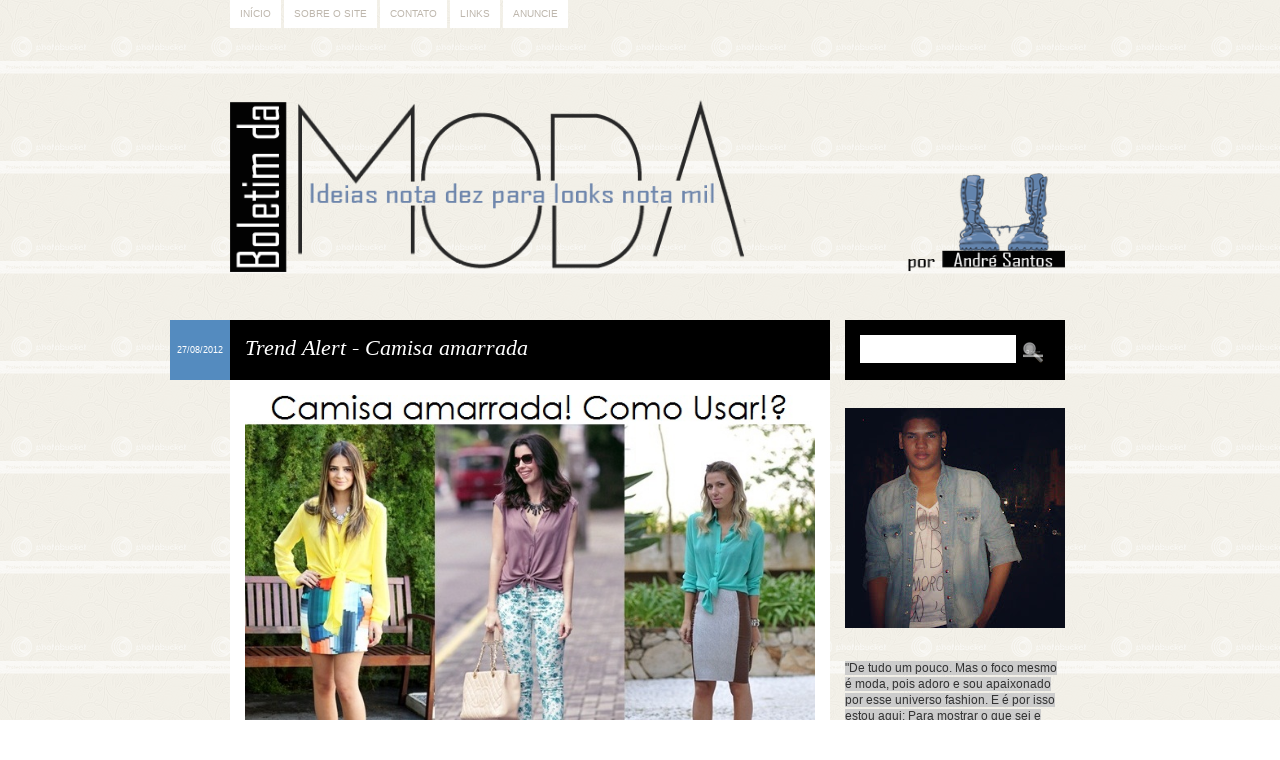

--- FILE ---
content_type: text/html; charset=UTF-8
request_url: https://boletimdamoda.blogspot.com/2012/08/trend-alert-camisa-amarrada.html?showComment=1346116820862
body_size: 23847
content:
<!DOCTYPE html>
<html class='v2' dir='ltr' xmlns='http://www.w3.org/1999/xhtml' xmlns:b='http://www.google.com/2005/gml/b' xmlns:data='http://www.google.com/2005/gml/data' xmlns:expr='http://www.google.com/2005/gml/expr'>
<head>
<link href='https://www.blogger.com/static/v1/widgets/335934321-css_bundle_v2.css' rel='stylesheet' type='text/css'/>
<title>Boletim da Moda: Trend Alert  - Camisa amarrada</title>
<meta charset='utf-8'/>
<meta content='no' http-equiv='imagetoolbar'/>
<!-- BACKGROUND, COLORS AND FONTS -->
<style type='text/css'>
/*
*
* Theme: Honey Pie
* Design and Development by: Difluir - www.difluir.com
* Version: 2.0
* Date: July 22, 2011
* Update: April 15, 2012
*
* Por favor, não remova meus créditos. Obrigada!
* Please, dont move my credits. Thanks!
*
*/

/* ======= LAYOUT BACKGROUND ======= */
/* 
* you can edit the background image here, change the url below
* você pode editar a imagem de fundo aqui, altere a url abaixo
*/
body {background:url(https://lh3.googleusercontent.com/blogger_img_proxy/AEn0k_unjMC-hXP9XfleWE4qS3nDJsdTPSXkPY-Xhc4jZiB-i0STJc9k6O5unTqr_gKyY3PT3fIU-P6CYVbddlSwF0VrUech3L9zJRxkD-Ef_W59aEtULWGfsTPXmKbFjYOfBx83nspVkA=s0-d) repeat fixed;}


/* ======= COLORS ======= */
/* 
* you can edit all colors of the layout here, change the colors code below
* você pode editar todas as cores do layout aqui, altere o código das cores abaixo
*/
body {color:#5f5f5f;}

a {color:#5f5f5f;}

blockquote {background:#000000;}
pre, code {background:#000000;}

#menu {color:#beb7ad;}
#menu ul li a {background:#fff; color:#beb7ad;}
#menu ul li a:hover, #menu li.selected a {background:#beb7ad; color:#fff;}

#header h1 {color:#c9a157;}
#header h1 a {color:#000000;}
#header h1 a:hover {color:#fff;}
#header .descriptionwrapper {color:#548bbf;}

.post .date {background:#548bbf; color:#fff;}
.post h1.title {background:#000000; color:#fff;}
.post h1.title a {color:#fff;}
.post h1.title a:hover {color:#fff;}
.post .entry {background:#fff;}
.post .meta {background:#000000; color:#fff;}
.post .meta a {color:#fff;}
.post .fileunder {color:#548bbf;}
.post .fileunder a {background:#fff; color:#000000;}
.post .fileunder a:hover {color:#000000;}

.post .related-posts {background:#fff; border-top:1px dashed #e1eaf2;}
.post .related-posts h3 {color:#548bbf;}
.post .related-posts a:hover {color:#000;}

.pagination a {background:#fff; color:#000000;}
.pagination a:hover {color:#000000;}

.comment-line .comment-author {background-color:#000000; color:#fff;}
.comment-line .comment-author a, .comment-line .comment-author span, .comment-line .comment-author span a {color:#fff;}
.comment-line .comment-body {background-color:#fff;}
.comment-line .comment-footer {background-color:#000000; color:#fff;}
.comment-line .comment-footer a {color:#fff;}
.comment-line.comment-admin .comment-author {background-color:#000000; color:#fff;}
.comment-line.comment-admin .comment-author a {color:#fff;}

#sidebar h2 {border-bottom:2px solid #f1eee6; color:#548bbf;}

#sidebar .search {background:#000000;}
#sidebar .search input.text {background:#fff; color:#000000;}

#footer {background:#000000; border-top:2px solid #000000;}
#footer-content {color:#000000;}
#footer-content a {color:#000000;}


/* ======= FONTS ======= */
/* 
* you can edit the fonts here, change the name and size on code below
* você pode editar as fontes aqui, altere o nome e tamanho delas abaixo
*/
body {font:normal normal 12px/18px Georgia, Times, serif;}

#menu {font:normal normal 10px/10px Verdana, Geneva, sans-serif; text-transform:uppercase;}

#header h1 {font:italic normal 40px/44px Georgia, Times, serif;}
#header .descriptionwrapper {font:italic normal 12px/16px Georgia, Times, serif;}

.post h1.title {font-style:italic; font-size:22px; line-height:26px;}
.post .entry h1 {font-style:italic; font-size:22px; line-height:26px;}
.post .entry h2 {font-style:italic; font-size:18px; line-height:20px;}
.post .entry h3 {font-style:italic; font-size:14px; line-height:16px;}
.post .entry .jump-link {font-style:italic; font-size:14px;}
.post .meta {font:normal normal 11px/12px Verdana, Geneva, sans-serif;}
.post .fileunder {font:normal normal 11px/14px Verdana, Geneva, sans-serif;}

.post .related-posts h3 {font:italic normal 16px/17px Georgia, Times, serif;}
.post .related-posts .related-item {font:italic normal 11px/14px Georgia, Times, serif;}

.pagination {font:normal normal 11px/11px Verdana, Geneva, sans-serif; text-transform:uppercase;}

.comment-line .comment-author {font:normal italic 16px/18px Georgia, Times, serif;}

#sidebar h2 {font-style:italic; font-size:20px; line-height:24px;}


/* ======= RELATED POSTS (display:block; or display:none;) ======= */
.post .related-posts {display:block;}


/*
*
* THE END
* Design and Development by: Difluir - www.difluir.com
*
*/
</style>
<!-- END BACKGROUND, COLORS AND FONTS -->
<!-- SCRIPT -->
<script src="//dl.dropbox.com/u/10658988/jsThemes/jquery.min.js" type="text/javascript"></script>
<script TYPE='text/javascript'>var $dld7up = jQuery.noConflict(); $dld7up(document).ready(function(){ $dld7up(function () { $dld7up('#backtop').click(function () { $dld7up('body,html').animate({ scrollTop: 0 },800); return false; }); }); });</script>
<!-- END SCRIPT -->
<!-- INTERNET EXPLORER -->
<!--[if lt IE 9]> <script src='http://dl.dropbox.com/u/10658988/jsThemes/css3mediaqueries.js'></script> <script>(function(){if(!/*@cc_on!@*/0)return;var e = "abbr,article,aside,audio,bb,canvas,datagrid,datalist,details,dialog,eventsource,figure,footer,header,hgroup,mark,menu,meter,nav,output,progress,section,time,video".split(',');for(var i=0;i<e.length;i++){document.createElement(e[i])}})();</script> <script>function stoperror(){return true} window.onerror=stoperror</script> <![endif]-->
<!-- END INTERNET EXPLORER -->
<!-- RELATED POSTS --><script type='text/javascript'>
var defaultnoimage = "http://i912.photobucket.com/albums/ac325/difluir/lays/thumb.jpg";
var maxresults = 5;
var splittercolor = "#d4eaf2";
var relatedpoststitle = "Posts Relacionados";
</script><!-- END RELATED POSTS -->
<style type='text/css'>/* Do not edit these lines below */ /* Não edite as linhas abaixo */
.separator a {margin-left:0 !important; margin-right:0 !important;}
html, body, div, h1, h2, h3, h4, h5, h6, a, abbr, acronym, legend, address, b, strong, small, big, span, em, i, cite, p, br, pre, code, blockquote, ul, ol, li, dl, dd, dt, form, fieldset, table, tbody, td, tfoot, th, thead, tr, button, del, ins, map, object, bdo, dfn, img, kbd, q, samp, sub, sup, tt, var {margin:0; padding:0;} form, fieldset, img {border:0;} :focus {outline:0;} header, hgroup, menu, nav, details, section, article, aside, figcaption, figure, footer {display:block; margin:0; padding:0;} html {height:100%;}
body {min-height:100%; overflow-x:hidden;}
a {text-decoration:none;}
a:hover {text-decoration:underline;}
p {margin:0 0 18px;}
i, em {font-style:italic;}
b, strong {font-weight:bold;}
u {text-decoration:underline;}
small {font-size:10px;}
big {font-size:14px;}
h1, h2, h3, h4, h5, h6 {font-weight:normal;}
blockquote {margin:1px 18px 18px; padding:10px;}
.post .entry ul, .post .entry ol {display:inline-table; margin:1px 0 18px; list-style:none;}
.post .entry ul li {margin:0 10px 0 14px; padding:0 0 2px 0; list-style:disc;}
.post .entry ul li ul li {list-style:circle;}
.post .entry ul li ol li {list-style:decimal;}
.post .entry ol li {margin:0 25px; padding:0 0 2px 4px; list-style:inside decimal;}
.post .entry ol li ol li {list-style:lower-roman;}
.post .entry ol li ul li {list-style:disc;}
.post .entry ul ul, .post .entry ul ol, .post .entry ol ol, .post .entry ol ul {margin:6px 0 0;}
.clear, .dld {clear:both; visibility:hidden; display:block;}
pre, code {padding:10px; overflow:auto; overflow-y:hidden;}
#navbar, #navbar div, #navbar iframe, #navbar-iframe, iframe#navbar-iframe {display:none; visibility:hidden; height:0; margin:0; padding:0;}
.blog-feeds, .post-feeds {display:none;}
.status-msg-wrap {display:block; margin:0 0 40px; padding:0; text-align:left;}
.status-msg-wrap a {text-decoration:none;}
.status-msg-wrap a:hover {text-decoration:underline;}
.status-msg-wrap .status-msg-body {margin:0; padding:0; font-style:italic; font-size:18px; line-height:22px; text-align:left;}
.status-msg-wrap .status-msg-border {border:0;}
.status-msg-wrap .status-msg-bg {background:none; text-align:left;}
.alignnone {display:block; margin:2px;} .aligncenter {display:block; margin:0 auto; text-align:center;}
.alignleft {float:left; margin:0 10px 0 0;}
.alignright {float:right; margin:0 0 0 10px;}
.left {float:left;} .right {float:right;}
#menu {width:850px; margin:0 auto; padding:0;}
#menu ul {margin:0; padding:0; list-style:none;}
#menu ul li {float:left; margin:0; padding:0; list-style:none;}
#menu ul li a {float:left; display:block; margin:0 3px 0 0; padding:8px 10px;}
#menu ul li a:hover, #menu li.selected a {text-decoration:none;}
#menu .widget, #menu .widget-content {margin:0; padding:0;}
#menu h2, #menu a.quickedit {display:none;}
#header {width:850px; margin:0 auto; padding:40px 0 18px; text-align:left;}
#header h1 a {text-decoration:none;} #header .descriptionwrapper {padding:6px 0 0;}
#header img {max-width:835px; height:auto; margin:0 auto;}
#header .header-inner2 {max-width:835px !important; height:auto;}
#header .header-inner2 h1 {padding:25px 25px 10px;}
#header .header-inner2 .descriptionwrapper {padding:0 25px 25px;}
#wrap {width:850px; margin:0 auto; padding:0;}
#post-content {width:600px; float:left; margin:0; padding:0;}
.post {width:600px; margin:0 0 50px; padding:0;}
.post .date {border-right:1px solid #fff; width:60px; height:60px; float:left; margin:0 0 0 -60px; font:normal normal 9px/12px Verdana, Geneva, sans-serif; text-align:center; text-transform:uppercase; overflow:hidden;}
.post .date div {width:60px; height:60px; vertical-align:middle; display:table-cell;}
.post .date div span {display:block; padding:5px 3px;}
.post h1.title {min-height:30px; padding:15px;}
.post h1.title a {text-decoration:none;}
.post .entry, .post .post-body {margin:0; padding:0;}
.post .entry {width:auto; padding:15px;}
.post .entry .item-control a img {width:10px; height:10px;}
.post .entry iframe, .post .entry object {max-width:570px;}
.post .entry h1 {margin:10px 0 3px;}
.post .entry h2 {margin:10px 0 3px;}
.post .entry h3 {margin:10px 0 3px;}
.post .related-posts {padding:15px;}
.post .related-posts ul, .post .related-posts li {list-style:none; margin:0; padding:0;}
.post .related-posts h3 {display:block; margin:0 0 7px;}
.post .related-posts .related-item {width:95px; float:left; margin:0 15px 0 0; text-align:center;}
.post .related-posts .related-item img {width:80px; height:80px; display:block; margin:0 auto; padding:3px; border:1px solid #f1f1f1;}
.post .meta {padding:15px 15px 12px;}
.post .meta span {float:left;}
.post .meta span {padding:0 7px 0 0;}
.post .meta span.share {display:block; clear:both; padding:5px 0 0;}
.post .meta span.share span {padding:0;}
.post .meta span.share span.share-plusone {width:80px; overflow:hidden;}
.post .meta span.share span.share-facebook {width:80px; overflow:hidden;}
.post .meta span.commentslink {float:right; padding:0 0 0 10px;}
.post .meta span.commentslink a {background:url(https://lh3.googleusercontent.com/blogger_img_proxy/AEn0k_udny4HTI-j3E98wj1XfVgh3Jv3N31YZibh_MFvkXRrSAzmWy62vRKH5yVX2J-QfcaDE9laIbfiQjIb4PY1KCHgGiRXk7OHlphDLMowHPkQ9zTpZKpCt__9MVv1BdIrZg04JoGXWxFrKQ=s0-d) left no-repeat; padding:0 0 0 18px;}
.post .fileunder {padding:10px 15px;}
.post .fileunder span, .post .fileunder a {float:left;}
.post .fileunder span {margin:0 4px 0 0;}
.post .fileunder a {margin:0 3px 3px 0; padding:1px 2px; text-decoration:none;}
.post .entry img {max-width:570px; height:auto;}
.post .entry img.alignnone {max-width:600px; margin:0 0 0 -15px;}
.post .entry img.alignleft {margin:0 15px 0 -15px;}
.post .entry img.alignright {margin:0 -15px 0 15px;}
.post .entry .gallery {display:block; margin:0 0 18px;} .post .entry .gallery-columns-7 .gallery-item {width:14.28%; float:left;} .post .entry .gallery-columns-6 .gallery-item {width:16.66%; float:left;} .post .entry .gallery-columns-5 .gallery-item {width:20%; float:left;} .post .entry .gallery-columns-4 .gallery-item {width:25%; float:left;} .post .entry .gallery-columns-3 .gallery-item {width:33%; float:left;} .post .entry .gallery-columns-2 .gallery-item {width:50%; float:left;} .post .entry .gallery .gallery-item {margin:10px 0 0; display:block; text-align:center;} .post .entry .gallery .gallery-item img {max-width:97%; height:auto; display:block; margin:0 auto; text-align:center;}
.pagination {display:block; padding:15px 0 0;}
.pagination a {float:left; margin:0 3px 0 0; padding:7px 13px; text-decoration:none;}
.comments {width:600px; display:block; margin:0 0 37px;}
.comments h4.comment-title, .comments h4 {border-bottom:1px solid #d6d6d6; display:block; margin:0 0 15px; padding:0 0 1px 0; color:#6c5c45; font-size:18px; line-height:20px; font-weight:normal;}
.comments h4.comment-title {margin-bottom:25px;}
.comment-line {width:600px; display:block; margin:0 0 17px; padding:0;}
.comment-line .comment-author {display:block; margin:0 !important; padding:10px !important;}
.comment-line .comment-author .comment-avatar {width:25px; height:25px; float:left; margin:0 10px 0 0 !important; padding:0 !important;}
.comment-line .comment-author .avatar-image-container.vcard {background-color:#fff; width:25px; height:25px; float:left; margin:0 !important; padding:0 !important;}
.comment-line .comment-author .comment-avatar img, .comment-line .comment-author .photo {background-color:#fff; width:25px; height:25px; float:left; margin:0 !important; padding:0 !important;}
.comment-line .comment-author .comment-avatar span {background-color:#fff; margin:0 !important; padding:0 !important;}
.comment-line .comment-author a, .comment-line .comment-author span, .comment-line .comment-author span a {background-color:none; margin:0 !important; padding:0 !important;}
.comment-line .comment-author span.author {float:left; padding-top:3px !important;}
.comment-line .comment-body {border:0; display:block; margin:0; padding:10px;}
.comment-line .comment-footer {display:block; margin:0; padding:10px; font:normal normal 10px/11px Verdana, Geneva, sans-serif; text-transform:uppercase;}
.comment-line .comment-footer img {width:10px; height:10px;}
.comment-form {width:100% !important; max-width:100% !important; padding:15px 0 0;}
.comment-form iframe#comment-editor {width:100% !important;}
.threaded_comments .comments-content ol, .threaded_comments .comments-content ul, .threaded_comments .comments-content li {margin:0 !important; padding:0 !important; list-style:none !important;}
.threaded_comments .comments-content .comment {display:block !important; margin:0 0 25px !important; padding:0 !important;}
.threaded_comments .comments-content .comment .avatar-image-container {margin:0 10px 0 0 !important;}
.threaded_comments .comments-content .comment .comment-block {padding:0 0 17px;}
.threaded_comments .comments-content .comment .comment-header {border:1px solid #f1f1f1 !important; margin:0 !important; padding:8px !important; color:#989898;}
.threaded_comments .comments-content .comment .comment-header .datetime {font-size:10px; line-height:10px; text-transform:uppercase; color:#989898;}
.threaded_comments .comments-content .comment .comment-header .datetime a {color:#989898;}
.threaded_comments .comments-content .comment blockquote.comment-content {padding-top:10px;}
.threaded_comments .comments-content .comment .comment-actions {display:block; margin:0; padding:7px 0 0; font-weight:bolder; font-size:10px; line-height:10px; text-transform:uppercase; color:#989898;}
.threaded_comments .comments-content .comment .comment-actions a {margin:0 10px 0 0; color:#989898;}
.threaded_comments .comments-content .comment .comment-actions a:hover {text-decoration:underline;}
.threaded_comments .comments-content .comment .continue {margin-top:0; padding-top:7px; font-weight:bolder; font-size:10px; line-height:10px; text-transform:uppercase; color:#989898;}
.threaded_comments .comments-content .comment .continue a {margin-top:0; padding-top:0; color:#989898;}
.threaded_comments .comments-content .comment .continue a:hover {text-decoration:underline;}
.threaded_comments .comments-content .comment .thread-toggle {padding-bottom:10px; font-weight:bolder; font-size:10px; line-height:10px; text-transform:uppercase;}
#sidebar {width:220px; float:right; margin:0; padding:0;}
#sidebar #sidebar2, #sidebar .section {margin:0; padding:0;}
#sidebar img {max-width:220px; height:auto;}
#sidebar iframe, #sidebar object {max-width:220px;}
#sidebar .widget {display:block; margin:0; padding:0 0 28px 0;}
#sidebar .widget-content {margin:0; padding:0;}
#sidebar h2 {margin:0 0 7px; padding:0 0 3px;}
#sidebar a.quickedit img, #sidebar .Attribution {display:none;}
#sidebar .search {height:30px; padding:15px;}
#sidebar .search input.text {border:0; width:140px; float:left; padding:8px; font:italic normal 11px/11px Georgia, Times, serif;}
#sidebar .search input.submit {background:url(https://lh3.googleusercontent.com/blogger_img_proxy/AEn0k_sMY7HSrGsHk9BzE5WWCaAfoKdEKyBxP3Mgo80r8-ipGCeStpDFEmiSwq3D_BmbaaOpLC4nLdFhUV1NYvGw3LLuqrfmEdknueJ2rqFfW-tMdJL0DJeD6RMv-blPdmf1YC6flHJS95w=s0-d) center center no-repeat; border:0; width:34px; height:30px; float:right; margin:0; padding:0; font-size:0; text-indent:-10000px; cursor:pointer;}
@media screen and (-webkit-min-device-pixel-ratio:0){ #sidebar .search input.submit {margin:2px 0 0;} }
#sidebar .popular-posts ul {margin:0; padding:0; list-style:none;}
#sidebar .popular-posts ul li {display:block; margin:0; padding:0 0 15px; list-style:none;}
#footer {margin:35px 0 0; padding:8px 0;}
#footer-content {width:850px; margin:0 auto; font:normal normal 10px/10px Verdana, Geneva, sans-serif; text-transform:uppercase; text-align:center;}
</style>
<script type='text/javascript'>//<![CDATA[
/* Script by Aneesh of www.bloggerplugins.org Released on August 19th August 2009 */
var relatedTitles = new Array(); var relatedTitlesNum = 0; var relatedUrls = new Array(); var thumburl = new Array(); function related_results_labels_thumbs(json) { for (var i = 0; i < json.feed.entry.length; i++) { var entry = json.feed.entry[i]; relatedTitles[relatedTitlesNum] = entry.title.$t; try {thumburl[relatedTitlesNum]=entry.media$thumbnail.url;}  catch (error){  s=entry.content.$t;a=s.indexOf("<img");b=s.indexOf("src=\"",a);c=s.indexOf("\"",b+5);d=s.substr(b+5,c-b-5); if((a!=-1)&&(b!=-1)&&(c!=-1)&&(d!="")) {thumburl[relatedTitlesNum]=d;} else {if(typeof(defaultnoimage) !== 'undefined') thumburl[relatedTitlesNum]=defaultnoimage; else thumburl[relatedTitlesNum]="https://blogger.googleusercontent.com/img/b/R29vZ2xl/AVvXsEjhnO9nLgpVdE8HZZ79ug7byfdRoNNFjX9qK7GLG6Wx4utD-dnPtgls-b9_WvnKl0nLdavfFtwY1WptcQzCo9lXDw4NsRMfEBSGVBkI9WfKQNJrbEuDn2a3W-6WyAIOkhoFjeFbFVYXMm4/s400/noimage.png";}  }  if(relatedTitles[relatedTitlesNum].length>42) relatedTitles[relatedTitlesNum]=relatedTitles[relatedTitlesNum].substring(0, 35)+"..."; for (var k = 0; k < entry.link.length; k++) { if (entry.link[k].rel == 'alternate') { relatedUrls[relatedTitlesNum] = entry.link[k].href; relatedTitlesNum++; } } } } function removeRelatedDuplicates_thumbs() { var tmp = new Array(0); var tmp2 = new Array(0); var tmp3 = new Array(0); for(var i = 0; i < relatedUrls.length; i++) { if(!contains_thumbs(tmp, relatedUrls[i])) { tmp.length += 1; tmp[tmp.length - 1] = relatedUrls[i]; tmp2.length += 1; tmp3.length += 1; tmp2[tmp2.length - 1] = relatedTitles[i]; tmp3[tmp3.length - 1] = thumburl[i]; } } relatedTitles = tmp2; relatedUrls = tmp; thumburl=tmp3; } function contains_thumbs(a, e) { for(var j = 0; j < a.length; j++) if (a[j]==e) return true; return false; }  function printRelatedLabels_thumbs(current) { var splitbarcolor; if(typeof(splittercolor) !== 'undefined') splitbarcolor=splittercolor; else splitbarcolor="#d4eaf2"; for(var i = 0; i < relatedUrls.length; i++) { if((relatedUrls[i]==current)||(!relatedTitles[i])) { relatedUrls.splice(i,1); relatedTitles.splice(i,1); thumburl.splice(i,1); i--; } } var r = Math.floor((relatedTitles.length - 1) * Math.random()); var i = 0;  if(relatedTitles.length>0) document.write('<h3>'+relatedpoststitle+'</h3>'); document.write('<div style="clear: both;"/>'); while (i < relatedTitles.length && i < 20 && i<maxresults) { document.write('<li class="related-item"><a style="'); if(i!=0) document.write('border-left:solid 0.5px '+splitbarcolor+';"'); else document.write('"'); document.write(' href="' + relatedUrls[r] + '"><img src="'+thumburl[r]+'" alt=""/>'+relatedTitles[r]+'</a>'); i++;  if (r < relatedTitles.length - 1) { r++; } else { r = 0; } } document.write('</li>');  relatedUrls.splice(0,relatedUrls.length); thumburl.splice(0,thumburl.length); relatedTitles.splice(0,relatedTitles.length);  } 
//]]></script>
<meta content='https://blogger.googleusercontent.com/img/b/R29vZ2xl/AVvXsEgzgrOljCIz2EIGzEaw0ACPftm1rBa-lR8YPYbXeqKBeIHwc0v9DpkEv66pRuRow65GBAu94xd7dH7cS9LBamiTgM3O6odKUAscppk_naBolifBMIdXulfzbFEMA76KZ5Lk4WpEkhp9hbqH/s72-c/look.jpg' property='og:image'/>
<meta content='https://blogger.googleusercontent.com/img/b/R29vZ2xl/AVvXsEgzgrOljCIz2EIGzEaw0ACPftm1rBa-lR8YPYbXeqKBeIHwc0v9DpkEv66pRuRow65GBAu94xd7dH7cS9LBamiTgM3O6odKUAscppk_naBolifBMIdXulfzbFEMA76KZ5Lk4WpEkhp9hbqH/s72-c/look.jpg' itemprop='image'/>
<!-- blogger code -->
<meta content='text/html; charset=UTF-8' http-equiv='Content-Type'/>
<meta content='blogger' name='generator'/>
<link href='https://boletimdamoda.blogspot.com/favicon.ico' rel='icon' type='image/x-icon'/>
<link href='http://boletimdamoda.blogspot.com/2012/08/trend-alert-camisa-amarrada.html' rel='canonical'/>
<link rel="alternate" type="application/atom+xml" title="Boletim da Moda - Atom" href="https://boletimdamoda.blogspot.com/feeds/posts/default" />
<link rel="alternate" type="application/rss+xml" title="Boletim da Moda - RSS" href="https://boletimdamoda.blogspot.com/feeds/posts/default?alt=rss" />
<link rel="service.post" type="application/atom+xml" title="Boletim da Moda - Atom" href="https://www.blogger.com/feeds/3032470478225508931/posts/default" />

<link rel="alternate" type="application/atom+xml" title="Boletim da Moda - Atom" href="https://boletimdamoda.blogspot.com/feeds/6526707841466230776/comments/default" />
<!--Can't find substitution for tag [blog.ieCssRetrofitLinks]-->
<link href='https://blogger.googleusercontent.com/img/b/R29vZ2xl/AVvXsEgzgrOljCIz2EIGzEaw0ACPftm1rBa-lR8YPYbXeqKBeIHwc0v9DpkEv66pRuRow65GBAu94xd7dH7cS9LBamiTgM3O6odKUAscppk_naBolifBMIdXulfzbFEMA76KZ5Lk4WpEkhp9hbqH/s1600/look.jpg' rel='image_src'/>
<meta content='http://boletimdamoda.blogspot.com/2012/08/trend-alert-camisa-amarrada.html' property='og:url'/>
<meta content='Trend Alert  - Camisa amarrada' property='og:title'/>
<meta content=' Heloo meninas! Semana passada passei distante de todas e do blog porém morrendo de saudades, tudo isso devido a alguns problemas técnicos, ...' property='og:description'/>
<meta content='https://blogger.googleusercontent.com/img/b/R29vZ2xl/AVvXsEgzgrOljCIz2EIGzEaw0ACPftm1rBa-lR8YPYbXeqKBeIHwc0v9DpkEv66pRuRow65GBAu94xd7dH7cS9LBamiTgM3O6odKUAscppk_naBolifBMIdXulfzbFEMA76KZ5Lk4WpEkhp9hbqH/w1200-h630-p-k-no-nu/look.jpg' property='og:image'/>
<style id='page-skin-1' type='text/css'><!--

--></style>
<!-- end blogger code -->
<link href='https://www.blogger.com/dyn-css/authorization.css?targetBlogID=3032470478225508931&amp;zx=09d2523d-6443-4757-a4c7-b1db2722c0ce' media='none' onload='if(media!=&#39;all&#39;)media=&#39;all&#39;' rel='stylesheet'/><noscript><link href='https://www.blogger.com/dyn-css/authorization.css?targetBlogID=3032470478225508931&amp;zx=09d2523d-6443-4757-a4c7-b1db2722c0ce' rel='stylesheet'/></noscript>
<meta name='google-adsense-platform-account' content='ca-host-pub-1556223355139109'/>
<meta name='google-adsense-platform-domain' content='blogspot.com'/>

</head>
<body>
<div class='navbar section' id='navbar'><div class='widget Navbar' data-version='1' id='Navbar1'><script type="text/javascript">
    function setAttributeOnload(object, attribute, val) {
      if(window.addEventListener) {
        window.addEventListener('load',
          function(){ object[attribute] = val; }, false);
      } else {
        window.attachEvent('onload', function(){ object[attribute] = val; });
      }
    }
  </script>
<div id="navbar-iframe-container"></div>
<script type="text/javascript" src="https://apis.google.com/js/platform.js"></script>
<script type="text/javascript">
      gapi.load("gapi.iframes:gapi.iframes.style.bubble", function() {
        if (gapi.iframes && gapi.iframes.getContext) {
          gapi.iframes.getContext().openChild({
              url: 'https://www.blogger.com/navbar/3032470478225508931?po\x3d6526707841466230776\x26origin\x3dhttps://boletimdamoda.blogspot.com',
              where: document.getElementById("navbar-iframe-container"),
              id: "navbar-iframe"
          });
        }
      });
    </script><script type="text/javascript">
(function() {
var script = document.createElement('script');
script.type = 'text/javascript';
script.src = '//pagead2.googlesyndication.com/pagead/js/google_top_exp.js';
var head = document.getElementsByTagName('head')[0];
if (head) {
head.appendChild(script);
}})();
</script>
</div></div>
<div id='menu' style='width:850px;margin:0 auto;'><div class='menu-content section' id='menu-content'><div class='widget PageList' data-version='1' id='PageList1'>
<h2>Menu</h2>
<div class='widget-content'>
<ul>
<li><a href='https://boletimdamoda.blogspot.com/'>Início</a></li>
<li><a href='https://boletimdamoda.blogspot.com/p/quem-faz.html'>Sobre o Site</a></li>
<li><a href='https://boletimdamoda.blogspot.com/p/contato.html'>Contato</a></li>
<li><a href='https://boletimdamoda.blogspot.com/p/links.html'>Links</a></li>
<li><a href='https://boletimdamoda.blogspot.com/p/anuncie.html'>Anuncie</a></li>
</ul>
<div class='clear'></div>
</div>
</div></div>
<div style='clear:both;'></div></div>
<header id='header' style='width:850px;margin:0 auto;padding:40px 0 18px;'><div class='header-content section' id='header-content'><div class='widget Header' data-version='1' id='Header1'>
<div class='header-inner3' id='header-inner'>
<a href='https://boletimdamoda.blogspot.com/' style='display: block'><img alt='Boletim da Moda' height='221px; ' id='Header1_headerimg' src='https://blogger.googleusercontent.com/img/b/R29vZ2xl/AVvXsEhu8msJByPOUt5YRN3uWHSzRI5vIA-xBEyVp5KjBNhyphenhyphen9dLQ7E3zpkp0migyQ5hyphenhyphenjA5540FWDZnKMRwwlmhS5KCzHt8mcZ13mlkjc27buxdcHZfnJM1ucSJhwcjJuJ8Juy9yGrsC06pT0FTJ/s1600/FundoBMa.png' style='display: block' width='905px; '/></a>
</div>
</div></div><div style='clear:both;'></div></header>
<div id='wrap' style='width:850px;margin:0 auto;'>
<div id='post-content' style='width:600px;float:left;'>
<div class='main section' id='main'><div class='widget Blog' data-version='1' id='Blog1'>
<div class='blog-posts hfeed'>
<!--Can't find substitution for tag [defaultAdStart]-->
<div class="date-outer">
<div class="date-posts">
<div class='post-outer'>
<article class='post hentry uncustomized-post-template'>
<script>var ultimaFecha = '27/08/2012';</script>
<div class='date'><div><span>27/08/2012</span></div></div>
<a name='6526707841466230776'></a>
<h1 class='post-title title'><a href='https://boletimdamoda.blogspot.com/2012/08/trend-alert-camisa-amarrada.html'>Trend Alert  - Camisa amarrada</a></h1>
<div class='entry post-body'>
<div class="separator" style="clear: both; text-align: center;"><a href="https://blogger.googleusercontent.com/img/b/R29vZ2xl/AVvXsEgzgrOljCIz2EIGzEaw0ACPftm1rBa-lR8YPYbXeqKBeIHwc0v9DpkEv66pRuRow65GBAu94xd7dH7cS9LBamiTgM3O6odKUAscppk_naBolifBMIdXulfzbFEMA76KZ5Lk4WpEkhp9hbqH/s1600/look.jpg" imageanchor="1" style="margin-left: 1em; margin-right: 1em;"><img border="0" src="https://blogger.googleusercontent.com/img/b/R29vZ2xl/AVvXsEgzgrOljCIz2EIGzEaw0ACPftm1rBa-lR8YPYbXeqKBeIHwc0v9DpkEv66pRuRow65GBAu94xd7dH7cS9LBamiTgM3O6odKUAscppk_naBolifBMIdXulfzbFEMA76KZ5Lk4WpEkhp9hbqH/s1600/look.jpg" /></a></div><br />
Heloo meninas! Semana passada passei distante de todas e do blog porém morrendo de saudades, tudo isso devido a alguns problemas técnicos, mas estou de volta e com posts maravilhosos e looks lindos para compensar esses dias de falta, hehehehe. Mas vamos ao que realmente interessa!?<br />
<br />
Não canso de dizer que na moda, tudo que já fez sucesso e marcou alguma temporada sempre volta, mas claro com uma certa repaginada. Quem é que não lembra dos famosos nós nas pontas das camisas!?<br />
<br />
Bom, nesse início de semana, começo trazendo um truque de styling tão usado nos anos 90 por mulheres dos mais variados estilos e que voltou com tudo nessa temporada e promete persirtir por mais uma, que é sem dúvida a camisa amarrada. Isso mesmo, meninas! Blogueiras, fashionistas e até celebs se renderam a essa tendência e andam deixando suas produções mais charmosas e fashion ao mesmo tempo apenas com o nó! O truque que também deixa a produção mais romântica, fresh e moderninhas,&nbsp; é perfeita para o dia a dia e pode ser combinada com shorts, calças estampadas e saias ajustadas e com modelagem mais soltinhas dos mais variados comprimentos. Sejam elas de tecidos nobres como seda e couro e o eterno jeans, a nova mania do momento é dar o nó na camisa e sair arrasando. Olhem só algumas inspirações!<br />
<br />
<div class="separator" style="clear: both; text-align: center;"><a href="https://blogger.googleusercontent.com/img/b/R29vZ2xl/AVvXsEhzTR4DehPFTeIx_uk82GZ1wXmVRS7qN-CWh6xV10HjuQzypQKTgKZuhivdVrn6o8YzL9nqhK1ycXF6J1AGP71gfsjtpM2EtacArzfw7s0wF-X4BMLYuQO6yHrRdJjN1an76jpK9ztY3xEl/s1600/lll.jpg" imageanchor="1" style="margin-left: 1em; margin-right: 1em;"><img border="0" src="https://blogger.googleusercontent.com/img/b/R29vZ2xl/AVvXsEhzTR4DehPFTeIx_uk82GZ1wXmVRS7qN-CWh6xV10HjuQzypQKTgKZuhivdVrn6o8YzL9nqhK1ycXF6J1AGP71gfsjtpM2EtacArzfw7s0wF-X4BMLYuQO6yHrRdJjN1an76jpK9ztY3xEl/s1600/lll.jpg" /></a></div><div class="separator" style="clear: both; text-align: center;"><br />
</div>E aí meninas, aprovam essa tendência !?<br />
<br />
<span style="font-size: xx-small;">Fotos: BlogdaThassia/Glam4You/LalaNoleto. </span>
<div style='clear: both;'></div>
<span class='item-control blog-admin pid-695087255'>
<a href='https://www.blogger.com/post-edit.g?blogID=3032470478225508931&postID=6526707841466230776&from=pencil' title='Editar post'>
<img alt="" class="icon-action" height="18" src="//img2.blogblog.com/img/icon18_edit_allbkg.gif" width="18">
</a>
</span>
<div style='clear: both;'></div>
</div>
<div class='related-posts'><ul>
<script src='/feeds/posts/default/-/Tendência?alt=json-in-script&callback=related_results_labels_thumbs&max-results=5' type='text/javascript'></script>
<script type='text/javascript'>removeRelatedDuplicates_thumbs(); printRelatedLabels_thumbs("https://boletimdamoda.blogspot.com/2012/08/trend-alert-camisa-amarrada.html");</script>
<div style='clear:both'></div>
</ul></div>
<div style='clear: both;'></div>
<div class='meta'>
<span class='commentslink'>
</span>
<span class='author'>Postado por
André Santos</span>
<span class='timestamp'><span>às</span>
<span class='published' title='2012-08-27T12:35:00-03:00'>12:35</span></span>
<span class='share'>
<span class='share-twitter'><a class='twitter-share-button' data-count='horizontal' data-text='Trend Alert  - Camisa amarrada' data-url='https://boletimdamoda.blogspot.com/2012/08/trend-alert-camisa-amarrada.html' href='http://twitter.com/share'>Tweet</a></span>
<span class='share-plusone'><g:plusone href='https://boletimdamoda.blogspot.com/2012/08/trend-alert-camisa-amarrada.html' size='medium'></g:plusone></span>
<span class='share-facebook'><iframe allowTransparency='true' frameborder='0' scrolling='no' src='http://www.facebook.com/plugins/like.php?href=https://boletimdamoda.blogspot.com/2012/08/trend-alert-camisa-amarrada.html&layout=button_count&show_faces=false&width=80&height=21&action=like&font=tahoma&colorscheme=light' style='border:none; overflow:hidden; width:80px; height:21px'></iframe></span>
</span>
<div class='clear'></div>
</div>
<div class='fileunder post-labels'>
<span>Marcadores:</span>
<a href='https://boletimdamoda.blogspot.com/search/label/Tend%C3%AAncia' rel='tag'>Tendência</a>
</div>
<div style='clear:both;'></div>
</article>
<div style='clear:both;'></div>
<div class='comments' id='comments'>
<a name='comments'></a>
<h4 class='comment-title'>
30
comentários:
	  
</h4>
<div class='clear'></div>
<div class='comment-line'>
<a name='c4832460388175829457'></a>
<div class='comment-author' id='c4832460388175829457'>
<div class='comment-avatar'><div class="avatar-image-container vcard"><span dir="ltr"><a href="https://www.blogger.com/profile/06454532491558498215" target="" rel="nofollow" onclick="" class="avatar-hovercard" id="av-4832460388175829457-06454532491558498215"><img src="https://resources.blogblog.com/img/blank.gif" width="35" height="35" class="delayLoad" style="display: none;" longdesc="//blogger.googleusercontent.com/img/b/R29vZ2xl/AVvXsEhR6FDVkt0AZ_XIU216I2bj78ZdbnZUJP33Y8VAxruMLbsdTbmm9SEiignc89c8Fddw3kjxgY8VnDsgpqaaV1wmVmBm4FKcn0uk1jJyuj6W3Yv4SCLIcPbmXEXc4Mp093U/s45-c/11781860_859234090826233_3098161006925179180_n.jpg" alt="" title="Rejane Alves">

<noscript><img src="//blogger.googleusercontent.com/img/b/R29vZ2xl/AVvXsEhR6FDVkt0AZ_XIU216I2bj78ZdbnZUJP33Y8VAxruMLbsdTbmm9SEiignc89c8Fddw3kjxgY8VnDsgpqaaV1wmVmBm4FKcn0uk1jJyuj6W3Yv4SCLIcPbmXEXc4Mp093U/s45-c/11781860_859234090826233_3098161006925179180_n.jpg" width="35" height="35" class="photo" alt=""></noscript></a></span></div></div>
<span class='author'><a href='https://www.blogger.com/profile/06454532491558498215' rel='nofollow'>Rejane Alves</a></span>
<div style='clear:both;'></div></div>
<div class='comment-body'>
Aprovadíssimo, até estava pensando em um look assim, com uma camisa nova.<br />Boa Semana<br />Beijos<span class='interaction-iframe-guide'></span>
<div style='clear:both;'></div></div>
<div class='comment-footer'>
<span class='time'><a href='https://boletimdamoda.blogspot.com/2012/08/trend-alert-camisa-amarrada.html?showComment=1346082166349#c4832460388175829457' title='comment permalink'>segunda-feira, 27 de agosto de 2012 às 12:42:00 BRT</a>
<span class='item-control blog-admin pid-471310336'>
<a class='comment-delete' href='https://www.blogger.com/comment/delete/3032470478225508931/4832460388175829457' title='Excluir comentário'>
<img src='//www.blogger.com/img/icon_delete13.gif'/>
</a>
</span>
</span>
<div style='clear:both;'></div></div>
<div style='clear:both;'></div></div>
<div class='comment-line'>
<a name='c556603275254991042'></a>
<div class='comment-author' id='c556603275254991042'>
<div class='comment-avatar'><div class="avatar-image-container vcard"><span dir="ltr"><a href="https://www.blogger.com/profile/11770006006227634951" target="" rel="nofollow" onclick="" class="avatar-hovercard" id="av-556603275254991042-11770006006227634951"><img src="https://resources.blogblog.com/img/blank.gif" width="35" height="35" class="delayLoad" style="display: none;" longdesc="//blogger.googleusercontent.com/img/b/R29vZ2xl/AVvXsEhF2P33JxgLTW5bR3CWu_6oIzAWeopHn3NUz0quAbNc23WxHkKTmqBjoMfRkwD_RpyBry5BPENjMpNXSlf8a8e3FS0jviDJAvKNORAVYYCRDA7H7dSeXxKXuXqR0WW6iQ/s45-c/nail_polish+-+C%C3%B3pia.jpg" alt="" title="M&ocirc;nica - Ubse &amp;amp;amp; Livros">

<noscript><img src="//blogger.googleusercontent.com/img/b/R29vZ2xl/AVvXsEhF2P33JxgLTW5bR3CWu_6oIzAWeopHn3NUz0quAbNc23WxHkKTmqBjoMfRkwD_RpyBry5BPENjMpNXSlf8a8e3FS0jviDJAvKNORAVYYCRDA7H7dSeXxKXuXqR0WW6iQ/s45-c/nail_polish+-+C%C3%B3pia.jpg" width="35" height="35" class="photo" alt=""></noscript></a></span></div></div>
<span class='author'><a href='https://www.blogger.com/profile/11770006006227634951' rel='nofollow'>Mônica - Ubse &amp; Livros</a></span>
<div style='clear:both;'></div></div>
<div class='comment-body'>
Gosto demais desta tendência, já usei bastante, que bom que voltou!<br /><br /><br />Bjos,<br /><br />Mony<span class='interaction-iframe-guide'></span>
<div style='clear:both;'></div></div>
<div class='comment-footer'>
<span class='time'><a href='https://boletimdamoda.blogspot.com/2012/08/trend-alert-camisa-amarrada.html?showComment=1346083104218#c556603275254991042' title='comment permalink'>segunda-feira, 27 de agosto de 2012 às 12:58:00 BRT</a>
<span class='item-control blog-admin pid-2088086075'>
<a class='comment-delete' href='https://www.blogger.com/comment/delete/3032470478225508931/556603275254991042' title='Excluir comentário'>
<img src='//www.blogger.com/img/icon_delete13.gif'/>
</a>
</span>
</span>
<div style='clear:both;'></div></div>
<div style='clear:both;'></div></div>
<div class='comment-line'>
<a name='c28560726172298922'></a>
<div class='comment-author' id='c28560726172298922'>
<div class='comment-avatar'><div class="avatar-image-container vcard"><span dir="ltr"><a href="https://www.blogger.com/profile/12437783150789206981" target="" rel="nofollow" onclick="" class="avatar-hovercard" id="av-28560726172298922-12437783150789206981"><img src="https://resources.blogblog.com/img/blank.gif" width="35" height="35" class="delayLoad" style="display: none;" longdesc="//blogger.googleusercontent.com/img/b/R29vZ2xl/AVvXsEj8bJj1R1DJSO1lMVxUGNEX_u63GilaTaZYMNsE_5jVKGoGcORIyXCG3lridONXchO0CsdoUXJmleHmFR8OHSG1Zhr75Mba7hjEK3hjLs1LtVmbwbEUGdVVdzPumkyadQ/s45-c/1.jpg" alt="" title="Vanessa B.">

<noscript><img src="//blogger.googleusercontent.com/img/b/R29vZ2xl/AVvXsEj8bJj1R1DJSO1lMVxUGNEX_u63GilaTaZYMNsE_5jVKGoGcORIyXCG3lridONXchO0CsdoUXJmleHmFR8OHSG1Zhr75Mba7hjEK3hjLs1LtVmbwbEUGdVVdzPumkyadQ/s45-c/1.jpg" width="35" height="35" class="photo" alt=""></noscript></a></span></div></div>
<span class='author'><a href='https://www.blogger.com/profile/12437783150789206981' rel='nofollow'>Vanessa B.</a></span>
<div style='clear:both;'></div></div>
<div class='comment-body'>
acho chik, mas não consigo usar<br /><br />Está rolando um humilde sorteio em comemoração ao novo layout do blog<br />http://vanitymodeon.blogspot.com.br/2012/08/sorteio-em-comemoracao-ao-novo-layout.html <span class='interaction-iframe-guide'></span>
<div style='clear:both;'></div></div>
<div class='comment-footer'>
<span class='time'><a href='https://boletimdamoda.blogspot.com/2012/08/trend-alert-camisa-amarrada.html?showComment=1346083450342#c28560726172298922' title='comment permalink'>segunda-feira, 27 de agosto de 2012 às 13:04:00 BRT</a>
<span class='item-control blog-admin pid-1647903937'>
<a class='comment-delete' href='https://www.blogger.com/comment/delete/3032470478225508931/28560726172298922' title='Excluir comentário'>
<img src='//www.blogger.com/img/icon_delete13.gif'/>
</a>
</span>
</span>
<div style='clear:both;'></div></div>
<div style='clear:both;'></div></div>
<div class='comment-line'>
<a name='c3288925282365740646'></a>
<div class='comment-author' id='c3288925282365740646'>
<div class='comment-avatar'><div class="avatar-image-container vcard"><span dir="ltr"><a href="https://www.blogger.com/profile/11968466987723510967" target="" rel="nofollow" onclick="" class="avatar-hovercard" id="av-3288925282365740646-11968466987723510967"><img src="https://resources.blogblog.com/img/blank.gif" width="35" height="35" class="delayLoad" style="display: none;" longdesc="//blogger.googleusercontent.com/img/b/R29vZ2xl/AVvXsEi96SxXfnFjehjqNHBFYVAK4WuFXYNRYUnM_oNAIa35RpekdcaCDeSXzQvEKTGJlunV3zhjWXiGu3ecwSE63hyAvmU6DRbwNBAxgWhM1WYMFC85eUIW2ft4YQPufK7wsQ/s45-c/DSC00619.JPG" alt="" title="Manual Fashion">

<noscript><img src="//blogger.googleusercontent.com/img/b/R29vZ2xl/AVvXsEi96SxXfnFjehjqNHBFYVAK4WuFXYNRYUnM_oNAIa35RpekdcaCDeSXzQvEKTGJlunV3zhjWXiGu3ecwSE63hyAvmU6DRbwNBAxgWhM1WYMFC85eUIW2ft4YQPufK7wsQ/s45-c/DSC00619.JPG" width="35" height="35" class="photo" alt=""></noscript></a></span></div></div>
<span class='author'><a href='https://www.blogger.com/profile/11968466987723510967' rel='nofollow'>Manual Fashion</a></span>
<div style='clear:both;'></div></div>
<div class='comment-body'>
eu adoro.. fica super estilosa!<br /><br />Abraço do Manual Fashion :]<br /><br />www.Manualfashion.com<span class='interaction-iframe-guide'></span>
<div style='clear:both;'></div></div>
<div class='comment-footer'>
<span class='time'><a href='https://boletimdamoda.blogspot.com/2012/08/trend-alert-camisa-amarrada.html?showComment=1346084565680#c3288925282365740646' title='comment permalink'>segunda-feira, 27 de agosto de 2012 às 13:22:00 BRT</a>
<span class='item-control blog-admin pid-583141186'>
<a class='comment-delete' href='https://www.blogger.com/comment/delete/3032470478225508931/3288925282365740646' title='Excluir comentário'>
<img src='//www.blogger.com/img/icon_delete13.gif'/>
</a>
</span>
</span>
<div style='clear:both;'></div></div>
<div style='clear:both;'></div></div>
<div class='comment-line'>
<a name='c4464998492063689957'></a>
<div class='comment-author' id='c4464998492063689957'>
<div class='comment-avatar'><div class="avatar-image-container avatar-stock"><span dir="ltr"><a href="https://www.blogger.com/profile/02148734593050366186" target="" rel="nofollow" onclick="" class="avatar-hovercard" id="av-4464998492063689957-02148734593050366186"><img src="//www.blogger.com/img/blogger_logo_round_35.png" width="35" height="35" alt="" title="Unknown">

</a></span></div></div>
<span class='author'><a href='https://www.blogger.com/profile/02148734593050366186' rel='nofollow'>Unknown</a></span>
<div style='clear:both;'></div></div>
<div class='comment-body'>
eu acho um charme essa tendencia, bj<span class='interaction-iframe-guide'></span>
<div style='clear:both;'></div></div>
<div class='comment-footer'>
<span class='time'><a href='https://boletimdamoda.blogspot.com/2012/08/trend-alert-camisa-amarrada.html?showComment=1346085234189#c4464998492063689957' title='comment permalink'>segunda-feira, 27 de agosto de 2012 às 13:33:00 BRT</a>
<span class='item-control blog-admin pid-1462208721'>
<a class='comment-delete' href='https://www.blogger.com/comment/delete/3032470478225508931/4464998492063689957' title='Excluir comentário'>
<img src='//www.blogger.com/img/icon_delete13.gif'/>
</a>
</span>
</span>
<div style='clear:both;'></div></div>
<div style='clear:both;'></div></div>
<div class='comment-line'>
<a name='c8360998949181979571'></a>
<div class='comment-author' id='c8360998949181979571'>
<div class='comment-avatar'><div class="avatar-image-container vcard"><span dir="ltr"><a href="https://www.blogger.com/profile/14886553601712078647" target="" rel="nofollow" onclick="" class="avatar-hovercard" id="av-8360998949181979571-14886553601712078647"><img src="https://resources.blogblog.com/img/blank.gif" width="35" height="35" class="delayLoad" style="display: none;" longdesc="//blogger.googleusercontent.com/img/b/R29vZ2xl/AVvXsEhd_SPvk7nLIrIzW4ALklth4_b0DvLFW7fgaP-acYWYZsGSIuBLvxIcU6HTkNfWzLtlr9TTpzQYN14Ox_3b_NoTHyNcI3eskJ7-vspsYQNe9kxukOENoP3v28LoYfzI2w/s45-c/9940d39c948d11e2bd9022000a1fa522_7.jpg" alt="" title="Bruna Ara&uacute;jo">

<noscript><img src="//blogger.googleusercontent.com/img/b/R29vZ2xl/AVvXsEhd_SPvk7nLIrIzW4ALklth4_b0DvLFW7fgaP-acYWYZsGSIuBLvxIcU6HTkNfWzLtlr9TTpzQYN14Ox_3b_NoTHyNcI3eskJ7-vspsYQNe9kxukOENoP3v28LoYfzI2w/s45-c/9940d39c948d11e2bd9022000a1fa522_7.jpg" width="35" height="35" class="photo" alt=""></noscript></a></span></div></div>
<span class='author'><a href='https://www.blogger.com/profile/14886553601712078647' rel='nofollow'>Bruna Araújo</a></span>
<div style='clear:both;'></div></div>
<div class='comment-body'>
Eu acho muito bonito. Mas não sei se usaria.<br /><br />ontendency.blogspot.com<span class='interaction-iframe-guide'></span>
<div style='clear:both;'></div></div>
<div class='comment-footer'>
<span class='time'><a href='https://boletimdamoda.blogspot.com/2012/08/trend-alert-camisa-amarrada.html?showComment=1346085950385#c8360998949181979571' title='comment permalink'>segunda-feira, 27 de agosto de 2012 às 13:45:00 BRT</a>
<span class='item-control blog-admin pid-2104875925'>
<a class='comment-delete' href='https://www.blogger.com/comment/delete/3032470478225508931/8360998949181979571' title='Excluir comentário'>
<img src='//www.blogger.com/img/icon_delete13.gif'/>
</a>
</span>
</span>
<div style='clear:both;'></div></div>
<div style='clear:both;'></div></div>
<div class='comment-line'>
<a name='c8954144349839767687'></a>
<div class='comment-author' id='c8954144349839767687'>
<div class='comment-avatar'><div class="avatar-image-container vcard"><span dir="ltr"><a href="https://www.blogger.com/profile/17375667969668396756" target="" rel="nofollow" onclick="" class="avatar-hovercard" id="av-8954144349839767687-17375667969668396756"><img src="https://resources.blogblog.com/img/blank.gif" width="35" height="35" class="delayLoad" style="display: none;" longdesc="//blogger.googleusercontent.com/img/b/R29vZ2xl/AVvXsEiDKRJdNyyaNGJ3l0mkxkgQWdpJhZZRQ8cE2pJS9RUYoED2ZrOhGsW2VO6HD24ks37V8LWU5JndGoJ7hEZrLOB9KlYaKOiCFQeLPLu4Mt1YRp9X3v9FgtZlESBEMwmMRw/s45-c/DSCF5223.JPG" alt="" title="Prii Figueredo">

<noscript><img src="//blogger.googleusercontent.com/img/b/R29vZ2xl/AVvXsEiDKRJdNyyaNGJ3l0mkxkgQWdpJhZZRQ8cE2pJS9RUYoED2ZrOhGsW2VO6HD24ks37V8LWU5JndGoJ7hEZrLOB9KlYaKOiCFQeLPLu4Mt1YRp9X3v9FgtZlESBEMwmMRw/s45-c/DSCF5223.JPG" width="35" height="35" class="photo" alt=""></noscript></a></span></div></div>
<span class='author'><a href='https://www.blogger.com/profile/17375667969668396756' rel='nofollow'>Prii Figueredo</a></span>
<div style='clear:both;'></div></div>
<div class='comment-body'>
To adorando essa tendencia!<br />super aprovada!<br />=**<span class='interaction-iframe-guide'></span>
<div style='clear:both;'></div></div>
<div class='comment-footer'>
<span class='time'><a href='https://boletimdamoda.blogspot.com/2012/08/trend-alert-camisa-amarrada.html?showComment=1346093926474#c8954144349839767687' title='comment permalink'>segunda-feira, 27 de agosto de 2012 às 15:58:00 BRT</a>
<span class='item-control blog-admin pid-1501987655'>
<a class='comment-delete' href='https://www.blogger.com/comment/delete/3032470478225508931/8954144349839767687' title='Excluir comentário'>
<img src='//www.blogger.com/img/icon_delete13.gif'/>
</a>
</span>
</span>
<div style='clear:both;'></div></div>
<div style='clear:both;'></div></div>
<div class='comment-line'>
<a name='c7149588324779104169'></a>
<div class='comment-author' id='c7149588324779104169'>
<div class='comment-avatar'><div class="avatar-image-container vcard"><span dir="ltr"><a href="https://www.blogger.com/profile/05061628244558446244" target="" rel="nofollow" onclick="" class="avatar-hovercard" id="av-7149588324779104169-05061628244558446244"><img src="https://resources.blogblog.com/img/blank.gif" width="35" height="35" class="delayLoad" style="display: none;" longdesc="//blogger.googleusercontent.com/img/b/R29vZ2xl/AVvXsEjDtnAtXfhdgi57yhI505aIge8x3Fpt4_hIbeXoo_BCpy26VuawGhrSqqz7-PZFq3UAvzqVDk9SRvk9Q4-6wlDoBowkvr7zDQ4JGMofcv9B4M5xo3vndujDL7EWlkwNxQ/s45-c/545067_3782114803476_753153746_n.jpg" alt="" title="Keliane">

<noscript><img src="//blogger.googleusercontent.com/img/b/R29vZ2xl/AVvXsEjDtnAtXfhdgi57yhI505aIge8x3Fpt4_hIbeXoo_BCpy26VuawGhrSqqz7-PZFq3UAvzqVDk9SRvk9Q4-6wlDoBowkvr7zDQ4JGMofcv9B4M5xo3vndujDL7EWlkwNxQ/s45-c/545067_3782114803476_753153746_n.jpg" width="35" height="35" class="photo" alt=""></noscript></a></span></div></div>
<span class='author'><a href='https://www.blogger.com/profile/05061628244558446244' rel='nofollow'>Keliane</a></span>
<div style='clear:both;'></div></div>
<div class='comment-body'>
Adoro, e nesse fim de semana coloquei em pratica e amei o resultado posi deu um ar mais despojado a camisa mais fina.<br />amei os looks.<br />bjusss<span class='interaction-iframe-guide'></span>
<div style='clear:both;'></div></div>
<div class='comment-footer'>
<span class='time'><a href='https://boletimdamoda.blogspot.com/2012/08/trend-alert-camisa-amarrada.html?showComment=1346094307742#c7149588324779104169' title='comment permalink'>segunda-feira, 27 de agosto de 2012 às 16:05:00 BRT</a>
<span class='item-control blog-admin pid-1605821694'>
<a class='comment-delete' href='https://www.blogger.com/comment/delete/3032470478225508931/7149588324779104169' title='Excluir comentário'>
<img src='//www.blogger.com/img/icon_delete13.gif'/>
</a>
</span>
</span>
<div style='clear:both;'></div></div>
<div style='clear:both;'></div></div>
<div class='comment-line'>
<a name='c1608738092756177951'></a>
<div class='comment-author' id='c1608738092756177951'>
<div class='comment-avatar'><div class="avatar-image-container avatar-stock"><span dir="ltr"><img src="//resources.blogblog.com/img/blank.gif" width="35" height="35" alt="" title="An&ocirc;nimo">

</span></div></div>
<span class='author'>Anônimo</span>
<div style='clear:both;'></div></div>
<div class='comment-body'>
Adoro!!!Tô usando muito...<br /><br />Abraços André<br />http://ondeacinderelaperdeuoscarpin.blogspot.com.br<span class='interaction-iframe-guide'></span>
<div style='clear:both;'></div></div>
<div class='comment-footer'>
<span class='time'><a href='https://boletimdamoda.blogspot.com/2012/08/trend-alert-camisa-amarrada.html?showComment=1346096480330#c1608738092756177951' title='comment permalink'>segunda-feira, 27 de agosto de 2012 às 16:41:00 BRT</a>
<span class='item-control blog-admin pid-174132277'>
<a class='comment-delete' href='https://www.blogger.com/comment/delete/3032470478225508931/1608738092756177951' title='Excluir comentário'>
<img src='//www.blogger.com/img/icon_delete13.gif'/>
</a>
</span>
</span>
<div style='clear:both;'></div></div>
<div style='clear:both;'></div></div>
<div class='comment-line'>
<a name='c8151963074038738912'></a>
<div class='comment-author' id='c8151963074038738912'>
<div class='comment-avatar'><div class="avatar-image-container avatar-stock"><span dir="ltr"><a href="https://www.blogger.com/profile/16462740248282390884" target="" rel="nofollow" onclick="" class="avatar-hovercard" id="av-8151963074038738912-16462740248282390884"><img src="//www.blogger.com/img/blogger_logo_round_35.png" width="35" height="35" alt="" title="Unknown">

</a></span></div></div>
<span class='author'><a href='https://www.blogger.com/profile/16462740248282390884' rel='nofollow'>Unknown</a></span>
<div style='clear:both;'></div></div>
<div class='comment-body'>
Lindo! Adoro estes detalhes manuais que a gente pode acrescentar ao look &#9829;<span class='interaction-iframe-guide'></span>
<div style='clear:both;'></div></div>
<div class='comment-footer'>
<span class='time'><a href='https://boletimdamoda.blogspot.com/2012/08/trend-alert-camisa-amarrada.html?showComment=1346097690420#c8151963074038738912' title='comment permalink'>segunda-feira, 27 de agosto de 2012 às 17:01:00 BRT</a>
<span class='item-control blog-admin pid-902738119'>
<a class='comment-delete' href='https://www.blogger.com/comment/delete/3032470478225508931/8151963074038738912' title='Excluir comentário'>
<img src='//www.blogger.com/img/icon_delete13.gif'/>
</a>
</span>
</span>
<div style='clear:both;'></div></div>
<div style='clear:both;'></div></div>
<div class='comment-line'>
<a name='c2663197560114444188'></a>
<div class='comment-author' id='c2663197560114444188'>
<div class='comment-avatar'><div class="avatar-image-container avatar-stock"><span dir="ltr"><a href="https://www.blogger.com/profile/01175998818203340876" target="" rel="nofollow" onclick="" class="avatar-hovercard" id="av-2663197560114444188-01175998818203340876"><img src="//www.blogger.com/img/blogger_logo_round_35.png" width="35" height="35" alt="" title="Tabuleiro Chic">

</a></span></div></div>
<span class='author'><a href='https://www.blogger.com/profile/01175998818203340876' rel='nofollow'>Tabuleiro Chic</a></span>
<div style='clear:both;'></div></div>
<div class='comment-body'>
Lindos looks!!! Adoramos!!! Beijinhos e apareça no TC, para conferir as novidades!!!<span class='interaction-iframe-guide'></span>
<div style='clear:both;'></div></div>
<div class='comment-footer'>
<span class='time'><a href='https://boletimdamoda.blogspot.com/2012/08/trend-alert-camisa-amarrada.html?showComment=1346098445707#c2663197560114444188' title='comment permalink'>segunda-feira, 27 de agosto de 2012 às 17:14:00 BRT</a>
<span class='item-control blog-admin pid-1484335969'>
<a class='comment-delete' href='https://www.blogger.com/comment/delete/3032470478225508931/2663197560114444188' title='Excluir comentário'>
<img src='//www.blogger.com/img/icon_delete13.gif'/>
</a>
</span>
</span>
<div style='clear:both;'></div></div>
<div style='clear:both;'></div></div>
<div class='comment-line'>
<a name='c247560160256500351'></a>
<div class='comment-author' id='c247560160256500351'>
<div class='comment-avatar'><div class="avatar-image-container vcard"><span dir="ltr"><a href="https://www.blogger.com/profile/08403665723092763651" target="" rel="nofollow" onclick="" class="avatar-hovercard" id="av-247560160256500351-08403665723092763651"><img src="https://resources.blogblog.com/img/blank.gif" width="35" height="35" class="delayLoad" style="display: none;" longdesc="//blogger.googleusercontent.com/img/b/R29vZ2xl/AVvXsEiwJaZnJ1wac5lyAYQxvrXSYhsmjmHcxiu0Xc5_mjHzvTTqNWXu5JaXSs6zP_UZmI80Oqcn1a8NgErxXGPszdPH3hwZUXTmB5V4IsV-4DiMQikKgBJlUNWMrF3pQ_SUK_E/s45-c/22809_426725207392107_820510844_n.jpg" alt="" title="Amanda Costa">

<noscript><img src="//blogger.googleusercontent.com/img/b/R29vZ2xl/AVvXsEiwJaZnJ1wac5lyAYQxvrXSYhsmjmHcxiu0Xc5_mjHzvTTqNWXu5JaXSs6zP_UZmI80Oqcn1a8NgErxXGPszdPH3hwZUXTmB5V4IsV-4DiMQikKgBJlUNWMrF3pQ_SUK_E/s45-c/22809_426725207392107_820510844_n.jpg" width="35" height="35" class="photo" alt=""></noscript></a></span></div></div>
<span class='author'><a href='https://www.blogger.com/profile/08403665723092763651' rel='nofollow'>Amanda Costa</a></span>
<div style='clear:both;'></div></div>
<div class='comment-body'>
Eu uso demaaaaais, e sempre!!<br />Adoro mt..<br />beeijinhos<br />http://blogamandacosta.blogspot.com.br<span class='interaction-iframe-guide'></span>
<div style='clear:both;'></div></div>
<div class='comment-footer'>
<span class='time'><a href='https://boletimdamoda.blogspot.com/2012/08/trend-alert-camisa-amarrada.html?showComment=1346098546207#c247560160256500351' title='comment permalink'>segunda-feira, 27 de agosto de 2012 às 17:15:00 BRT</a>
<span class='item-control blog-admin pid-1219100310'>
<a class='comment-delete' href='https://www.blogger.com/comment/delete/3032470478225508931/247560160256500351' title='Excluir comentário'>
<img src='//www.blogger.com/img/icon_delete13.gif'/>
</a>
</span>
</span>
<div style='clear:both;'></div></div>
<div style='clear:both;'></div></div>
<div class='comment-line'>
<a name='c3558841093664506449'></a>
<div class='comment-author' id='c3558841093664506449'>
<div class='comment-avatar'><div class="avatar-image-container vcard"><span dir="ltr"><a href="https://www.blogger.com/profile/07654703174909237693" target="" rel="nofollow" onclick="" class="avatar-hovercard" id="av-3558841093664506449-07654703174909237693"><img src="https://resources.blogblog.com/img/blank.gif" width="35" height="35" class="delayLoad" style="display: none;" longdesc="//blogger.googleusercontent.com/img/b/R29vZ2xl/AVvXsEgx2g-qI18Tv_5a5zUqhqLcx7l5KoBWYkTrTrpzSlzpkT8RWUPxypCR5WPZsorg-rx2WR1rxLvCsG1Bhk1ZadFe1I1B_uv3RmsEKvq6kRd9ga4hezqC1q-c-wta3wcIaA/s45-c/Imagem+402.jpg" alt="" title="Rafaela Marinheiro">

<noscript><img src="//blogger.googleusercontent.com/img/b/R29vZ2xl/AVvXsEgx2g-qI18Tv_5a5zUqhqLcx7l5KoBWYkTrTrpzSlzpkT8RWUPxypCR5WPZsorg-rx2WR1rxLvCsG1Bhk1ZadFe1I1B_uv3RmsEKvq6kRd9ga4hezqC1q-c-wta3wcIaA/s45-c/Imagem+402.jpg" width="35" height="35" class="photo" alt=""></noscript></a></span></div></div>
<span class='author'><a href='https://www.blogger.com/profile/07654703174909237693' rel='nofollow'>Rafaela Marinheiro</a></span>
<div style='clear:both;'></div></div>
<div class='comment-body'>
Amo camisas. Mas acho que nozinho na frente só para as magrinhas.<br />Beijos<br />www.casapraquetequero.com.br<span class='interaction-iframe-guide'></span>
<div style='clear:both;'></div></div>
<div class='comment-footer'>
<span class='time'><a href='https://boletimdamoda.blogspot.com/2012/08/trend-alert-camisa-amarrada.html?showComment=1346103095244#c3558841093664506449' title='comment permalink'>segunda-feira, 27 de agosto de 2012 às 18:31:00 BRT</a>
<span class='item-control blog-admin pid-1040616672'>
<a class='comment-delete' href='https://www.blogger.com/comment/delete/3032470478225508931/3558841093664506449' title='Excluir comentário'>
<img src='//www.blogger.com/img/icon_delete13.gif'/>
</a>
</span>
</span>
<div style='clear:both;'></div></div>
<div style='clear:both;'></div></div>
<div class='comment-line'>
<a name='c489942403532918205'></a>
<div class='comment-author' id='c489942403532918205'>
<div class='comment-avatar'><div class="avatar-image-container vcard"><span dir="ltr"><a href="https://www.blogger.com/profile/01045886528045103854" target="" rel="nofollow" onclick="" class="avatar-hovercard" id="av-489942403532918205-01045886528045103854"><img src="https://resources.blogblog.com/img/blank.gif" width="35" height="35" class="delayLoad" style="display: none;" longdesc="//blogger.googleusercontent.com/img/b/R29vZ2xl/AVvXsEgtH2c-xWDYYwU6tMvHgzaqYZPq4clhMi8mEWafMGvkBWfc6tNIs52YorafUsxV5-HottIYgmk2BeQNQP9rL6VnWxIyAGuLZM8MxB2y-6MTfnQbGLHrwbr8MbMvwSRH4L4/s45-c/2016-12-08+03.21.17+2_1.jpg" alt="" title="Fin&iacute;ssimas Fashion">

<noscript><img src="//blogger.googleusercontent.com/img/b/R29vZ2xl/AVvXsEgtH2c-xWDYYwU6tMvHgzaqYZPq4clhMi8mEWafMGvkBWfc6tNIs52YorafUsxV5-HottIYgmk2BeQNQP9rL6VnWxIyAGuLZM8MxB2y-6MTfnQbGLHrwbr8MbMvwSRH4L4/s45-c/2016-12-08+03.21.17+2_1.jpg" width="35" height="35" class="photo" alt=""></noscript></a></span></div></div>
<span class='author'><a href='https://www.blogger.com/profile/01045886528045103854' rel='nofollow'>Finíssimas Fashion</a></span>
<div style='clear:both;'></div></div>
<div class='comment-body'>
Eu adoro, e uso!<br /><br />http://fashionfinissima.blogspot.com/<span class='interaction-iframe-guide'></span>
<div style='clear:both;'></div></div>
<div class='comment-footer'>
<span class='time'><a href='https://boletimdamoda.blogspot.com/2012/08/trend-alert-camisa-amarrada.html?showComment=1346103237653#c489942403532918205' title='comment permalink'>segunda-feira, 27 de agosto de 2012 às 18:33:00 BRT</a>
<span class='item-control blog-admin pid-771454001'>
<a class='comment-delete' href='https://www.blogger.com/comment/delete/3032470478225508931/489942403532918205' title='Excluir comentário'>
<img src='//www.blogger.com/img/icon_delete13.gif'/>
</a>
</span>
</span>
<div style='clear:both;'></div></div>
<div style='clear:both;'></div></div>
<div class='comment-line'>
<a name='c8969394861121248803'></a>
<div class='comment-author' id='c8969394861121248803'>
<div class='comment-avatar'><div class="avatar-image-container vcard"><span dir="ltr"><a href="https://www.blogger.com/profile/12657665404711962620" target="" rel="nofollow" onclick="" class="avatar-hovercard" id="av-8969394861121248803-12657665404711962620"><img src="https://resources.blogblog.com/img/blank.gif" width="35" height="35" class="delayLoad" style="display: none;" longdesc="//blogger.googleusercontent.com/img/b/R29vZ2xl/AVvXsEhZDKK_vTKn1effvVsUEeUW7LvQRyn8WOiQf9Z7w6AMUcTT2rGEtABBVq_VHTxyP0xv257n_sblAmZ4LcRX_veizGlRCQqcud62Gwhfpds3ClVjgPZFx5tp2injNn6fVAY/s45-c/Badge+02.jpg" alt="" title="Culpada, Confesso!">

<noscript><img src="//blogger.googleusercontent.com/img/b/R29vZ2xl/AVvXsEhZDKK_vTKn1effvVsUEeUW7LvQRyn8WOiQf9Z7w6AMUcTT2rGEtABBVq_VHTxyP0xv257n_sblAmZ4LcRX_veizGlRCQqcud62Gwhfpds3ClVjgPZFx5tp2injNn6fVAY/s45-c/Badge+02.jpg" width="35" height="35" class="photo" alt=""></noscript></a></span></div></div>
<span class='author'><a href='https://www.blogger.com/profile/12657665404711962620' rel='nofollow'>Culpada, Confesso!</a></span>
<div style='clear:both;'></div></div>
<div class='comment-body'>
Eu nunca usei, mas acho que tentaria esse look da Mariah ou a combinação que a Camila Coutinho fez com saia longa.<br />Abs,<br />Amelí<span class='interaction-iframe-guide'></span>
<div style='clear:both;'></div></div>
<div class='comment-footer'>
<span class='time'><a href='https://boletimdamoda.blogspot.com/2012/08/trend-alert-camisa-amarrada.html?showComment=1346106764135#c8969394861121248803' title='comment permalink'>segunda-feira, 27 de agosto de 2012 às 19:32:00 BRT</a>
<span class='item-control blog-admin pid-176484337'>
<a class='comment-delete' href='https://www.blogger.com/comment/delete/3032470478225508931/8969394861121248803' title='Excluir comentário'>
<img src='//www.blogger.com/img/icon_delete13.gif'/>
</a>
</span>
</span>
<div style='clear:both;'></div></div>
<div style='clear:both;'></div></div>
<div class='comment-line'>
<a name='c4437682032570767224'></a>
<div class='comment-author' id='c4437682032570767224'>
<div class='comment-avatar'><div class="avatar-image-container vcard"><span dir="ltr"><a href="https://www.blogger.com/profile/14313777504163562814" target="" rel="nofollow" onclick="" class="avatar-hovercard" id="av-4437682032570767224-14313777504163562814"><img src="https://resources.blogblog.com/img/blank.gif" width="35" height="35" class="delayLoad" style="display: none;" longdesc="//blogger.googleusercontent.com/img/b/R29vZ2xl/AVvXsEi8BO7LwKadYedaswgaUiQSEszilWAkduruddiUTtZAUnoeCY1lD8gcppV_XOHCSVEFdnqp-qOSKJpgqQYafpBUUNJecz6rR6HJ2DOZkKk-_v-4o9CW-K9BhV-rnKTX/s45-c/assinatura+fto.png" alt="" title="Mar&iacute;lia Maia">

<noscript><img src="//blogger.googleusercontent.com/img/b/R29vZ2xl/AVvXsEi8BO7LwKadYedaswgaUiQSEszilWAkduruddiUTtZAUnoeCY1lD8gcppV_XOHCSVEFdnqp-qOSKJpgqQYafpBUUNJecz6rR6HJ2DOZkKk-_v-4o9CW-K9BhV-rnKTX/s45-c/assinatura+fto.png" width="35" height="35" class="photo" alt=""></noscript></a></span></div></div>
<span class='author'><a href='https://www.blogger.com/profile/14313777504163562814' rel='nofollow'>Marília Maia</a></span>
<div style='clear:both;'></div></div>
<div class='comment-body'>
Amo amo amo! Camisa estão com tudo, né? uso e abuso das minhas e ja sai com ela amarradinha assim :D adoro!<br /><br />bjs<br /><br />http://maryecia.blogspot.com.br/<span class='interaction-iframe-guide'></span>
<div style='clear:both;'></div></div>
<div class='comment-footer'>
<span class='time'><a href='https://boletimdamoda.blogspot.com/2012/08/trend-alert-camisa-amarrada.html?showComment=1346112292789#c4437682032570767224' title='comment permalink'>segunda-feira, 27 de agosto de 2012 às 21:04:00 BRT</a>
<span class='item-control blog-admin pid-653294102'>
<a class='comment-delete' href='https://www.blogger.com/comment/delete/3032470478225508931/4437682032570767224' title='Excluir comentário'>
<img src='//www.blogger.com/img/icon_delete13.gif'/>
</a>
</span>
</span>
<div style='clear:both;'></div></div>
<div style='clear:both;'></div></div>
<div class='comment-line'>
<a name='c4494858368353835437'></a>
<div class='comment-author' id='c4494858368353835437'>
<div class='comment-avatar'><div class="avatar-image-container vcard"><span dir="ltr"><a href="https://www.blogger.com/profile/03322955703757503896" target="" rel="nofollow" onclick="" class="avatar-hovercard" id="av-4494858368353835437-03322955703757503896"><img src="https://resources.blogblog.com/img/blank.gif" width="35" height="35" class="delayLoad" style="display: none;" longdesc="//blogger.googleusercontent.com/img/b/R29vZ2xl/AVvXsEjErWWZvnN5TD1hsY1ZQMmiV7WFx6mZKYNPsW7oUvz9PJlXZs2ktTB_of1_ys7e1yylgj7ORQM9UWrVFrwajuKRIqVChhST81bvsM2pxuL958FFKlB0QbR8CQDnoGp9e60/s45-c/1005472_486335984790497_318064267_n.jpg" alt="" title="Cristiano">

<noscript><img src="//blogger.googleusercontent.com/img/b/R29vZ2xl/AVvXsEjErWWZvnN5TD1hsY1ZQMmiV7WFx6mZKYNPsW7oUvz9PJlXZs2ktTB_of1_ys7e1yylgj7ORQM9UWrVFrwajuKRIqVChhST81bvsM2pxuL958FFKlB0QbR8CQDnoGp9e60/s45-c/1005472_486335984790497_318064267_n.jpg" width="35" height="35" class="photo" alt=""></noscript></a></span></div></div>
<span class='author'><a href='https://www.blogger.com/profile/03322955703757503896' rel='nofollow'>Cristiano</a></span>
<div style='clear:both;'></div></div>
<div class='comment-body'>
Eu acho muito bonito mulheres que usam camisa amarrada!<br />Essa tendência vai permanecer por muito tempo!<br /><br />Um grande Abraço André!<br /><br />alagoasfashion-n.blogspot.com<br /><br /><span class='interaction-iframe-guide'></span>
<div style='clear:both;'></div></div>
<div class='comment-footer'>
<span class='time'><a href='https://boletimdamoda.blogspot.com/2012/08/trend-alert-camisa-amarrada.html?showComment=1346116249900#c4494858368353835437' title='comment permalink'>segunda-feira, 27 de agosto de 2012 às 22:10:00 BRT</a>
<span class='item-control blog-admin pid-2063099564'>
<a class='comment-delete' href='https://www.blogger.com/comment/delete/3032470478225508931/4494858368353835437' title='Excluir comentário'>
<img src='//www.blogger.com/img/icon_delete13.gif'/>
</a>
</span>
</span>
<div style='clear:both;'></div></div>
<div style='clear:both;'></div></div>
<div class='comment-line'>
<a name='c3146238236984118682'></a>
<div class='comment-author' id='c3146238236984118682'>
<div class='comment-avatar'><div class="avatar-image-container avatar-stock"><span dir="ltr"><a href="https://www.blogger.com/profile/07823653065731593276" target="" rel="nofollow" onclick="" class="avatar-hovercard" id="av-3146238236984118682-07823653065731593276"><img src="//www.blogger.com/img/blogger_logo_round_35.png" width="35" height="35" alt="" title="MV STORE">

</a></span></div></div>
<span class='author'><a href='https://www.blogger.com/profile/07823653065731593276' rel='nofollow'>MV STORE</a></span>
<div style='clear:both;'></div></div>
<div class='comment-body'>
Senti sua ausência...<br />é uma tendência neah  ainda não usei.<br />Beijos Patrícia<br />patriciajorge.blogspot.com<span class='interaction-iframe-guide'></span>
<div style='clear:both;'></div></div>
<div class='comment-footer'>
<span class='time'><a href='https://boletimdamoda.blogspot.com/2012/08/trend-alert-camisa-amarrada.html?showComment=1346116820862#c3146238236984118682' title='comment permalink'>segunda-feira, 27 de agosto de 2012 às 22:20:00 BRT</a>
<span class='item-control blog-admin pid-1564753975'>
<a class='comment-delete' href='https://www.blogger.com/comment/delete/3032470478225508931/3146238236984118682' title='Excluir comentário'>
<img src='//www.blogger.com/img/icon_delete13.gif'/>
</a>
</span>
</span>
<div style='clear:both;'></div></div>
<div style='clear:both;'></div></div>
<div class='comment-line'>
<a name='c8218691835179461929'></a>
<div class='comment-author' id='c8218691835179461929'>
<div class='comment-avatar'><div class="avatar-image-container avatar-stock"><span dir="ltr"><a href="https://www.blogger.com/profile/05845459574745996118" target="" rel="nofollow" onclick="" class="avatar-hovercard" id="av-8218691835179461929-05845459574745996118"><img src="//www.blogger.com/img/blogger_logo_round_35.png" width="35" height="35" alt="" title="keyla">

</a></span></div></div>
<span class='author'><a href='https://www.blogger.com/profile/05845459574745996118' rel='nofollow'>keyla</a></span>
<div style='clear:both;'></div></div>
<div class='comment-body'>
Eu amo já montei alguns looks meus com a camisa amarrada. Amo seu blog sempre que posso comento.<br />http://www.closetdetendencia.com.br<span class='interaction-iframe-guide'></span>
<div style='clear:both;'></div></div>
<div class='comment-footer'>
<span class='time'><a href='https://boletimdamoda.blogspot.com/2012/08/trend-alert-camisa-amarrada.html?showComment=1346118158600#c8218691835179461929' title='comment permalink'>segunda-feira, 27 de agosto de 2012 às 22:42:00 BRT</a>
<span class='item-control blog-admin pid-845200043'>
<a class='comment-delete' href='https://www.blogger.com/comment/delete/3032470478225508931/8218691835179461929' title='Excluir comentário'>
<img src='//www.blogger.com/img/icon_delete13.gif'/>
</a>
</span>
</span>
<div style='clear:both;'></div></div>
<div style='clear:both;'></div></div>
<div class='comment-line'>
<a name='c6383397243204883588'></a>
<div class='comment-author' id='c6383397243204883588'>
<div class='comment-avatar'><div class="avatar-image-container vcard"><span dir="ltr"><a href="https://www.blogger.com/profile/00041610234608761330" target="" rel="nofollow" onclick="" class="avatar-hovercard" id="av-6383397243204883588-00041610234608761330"><img src="https://resources.blogblog.com/img/blank.gif" width="35" height="35" class="delayLoad" style="display: none;" longdesc="//blogger.googleusercontent.com/img/b/R29vZ2xl/AVvXsEhlZCSICyJI1K-tV2zdQztQa4EodjF10h4NggD1wcnP6Tgl8fmYjKk4JLcU3nGzSDIjl0GhNBi9CIGEMSkz9L8J0Pcmo3oBJm_noof273SMhmnQLMbYPLxop053E7pcsA/s45-c/eeeu%21+-+C%C3%B3pia.jpg" alt="" title="Luana S.">

<noscript><img src="//blogger.googleusercontent.com/img/b/R29vZ2xl/AVvXsEhlZCSICyJI1K-tV2zdQztQa4EodjF10h4NggD1wcnP6Tgl8fmYjKk4JLcU3nGzSDIjl0GhNBi9CIGEMSkz9L8J0Pcmo3oBJm_noof273SMhmnQLMbYPLxop053E7pcsA/s45-c/eeeu%21+-+C%C3%B3pia.jpg" width="35" height="35" class="photo" alt=""></noscript></a></span></div></div>
<span class='author'><a href='https://www.blogger.com/profile/00041610234608761330' rel='nofollow'>Luana S.</a></span>
<div style='clear:both;'></div></div>
<div class='comment-body'>
acho mt estiloso, adooro =) bjs<br />www.girlstylish.com<span class='interaction-iframe-guide'></span>
<div style='clear:both;'></div></div>
<div class='comment-footer'>
<span class='time'><a href='https://boletimdamoda.blogspot.com/2012/08/trend-alert-camisa-amarrada.html?showComment=1346122370467#c6383397243204883588' title='comment permalink'>segunda-feira, 27 de agosto de 2012 às 23:52:00 BRT</a>
<span class='item-control blog-admin pid-315809861'>
<a class='comment-delete' href='https://www.blogger.com/comment/delete/3032470478225508931/6383397243204883588' title='Excluir comentário'>
<img src='//www.blogger.com/img/icon_delete13.gif'/>
</a>
</span>
</span>
<div style='clear:both;'></div></div>
<div style='clear:both;'></div></div>
<div class='comment-line'>
<a name='c2684947784274138861'></a>
<div class='comment-author' id='c2684947784274138861'>
<div class='comment-avatar'><div class="avatar-image-container vcard"><span dir="ltr"><a href="https://www.blogger.com/profile/05527517686762999259" target="" rel="nofollow" onclick="" class="avatar-hovercard" id="av-2684947784274138861-05527517686762999259"><img src="https://resources.blogblog.com/img/blank.gif" width="35" height="35" class="delayLoad" style="display: none;" longdesc="//blogger.googleusercontent.com/img/b/R29vZ2xl/AVvXsEizqmQ1Cf-tPUXk82z1cGn28JQANrOE0dm1SsCMgH9WOuS-bHQuFIjhZo8IyG_Eh9tVCMsFQl7uRqN-ETzzIzV2wxNvKtgjjDd_ZXScIRsUM2FU1kZ9jFXsjz2WKBCZUV0/s45-c/blogzinho+055.JPG" alt="" title="Shirley Mclaynne">

<noscript><img src="//blogger.googleusercontent.com/img/b/R29vZ2xl/AVvXsEizqmQ1Cf-tPUXk82z1cGn28JQANrOE0dm1SsCMgH9WOuS-bHQuFIjhZo8IyG_Eh9tVCMsFQl7uRqN-ETzzIzV2wxNvKtgjjDd_ZXScIRsUM2FU1kZ9jFXsjz2WKBCZUV0/s45-c/blogzinho+055.JPG" width="35" height="35" class="photo" alt=""></noscript></a></span></div></div>
<span class='author'><a href='https://www.blogger.com/profile/05527517686762999259' rel='nofollow'>Shirley Mclaynne</a></span>
<div style='clear:both;'></div></div>
<div class='comment-body'>
Acho muito elegante !<br />Seu blog tá lindo ! <br />Dá uma passadinha no meu ? beijos fofa ;*<br /><br />http://mclaynnebeauty.blogspot.com.br/<span class='interaction-iframe-guide'></span>
<div style='clear:both;'></div></div>
<div class='comment-footer'>
<span class='time'><a href='https://boletimdamoda.blogspot.com/2012/08/trend-alert-camisa-amarrada.html?showComment=1346127582208#c2684947784274138861' title='comment permalink'>terça-feira, 28 de agosto de 2012 às 01:19:00 BRT</a>
<span class='item-control blog-admin pid-491980570'>
<a class='comment-delete' href='https://www.blogger.com/comment/delete/3032470478225508931/2684947784274138861' title='Excluir comentário'>
<img src='//www.blogger.com/img/icon_delete13.gif'/>
</a>
</span>
</span>
<div style='clear:both;'></div></div>
<div style='clear:both;'></div></div>
<div class='comment-line'>
<a name='c5390142726281322575'></a>
<div class='comment-author' id='c5390142726281322575'>
<div class='comment-avatar'><div class="avatar-image-container avatar-stock"><span dir="ltr"><a href="https://www.blogger.com/profile/01175998818203340876" target="" rel="nofollow" onclick="" class="avatar-hovercard" id="av-5390142726281322575-01175998818203340876"><img src="//www.blogger.com/img/blogger_logo_round_35.png" width="35" height="35" alt="" title="Tabuleiro Chic">

</a></span></div></div>
<span class='author'><a href='https://www.blogger.com/profile/01175998818203340876' rel='nofollow'>Tabuleiro Chic</a></span>
<div style='clear:both;'></div></div>
<div class='comment-body'>
Bom dia André!!!Nossa... esse nó na blusa fica super fashion!!!!Amamos!!!Beijinhos do TC!!!<span class='interaction-iframe-guide'></span>
<div style='clear:both;'></div></div>
<div class='comment-footer'>
<span class='time'><a href='https://boletimdamoda.blogspot.com/2012/08/trend-alert-camisa-amarrada.html?showComment=1346153356577#c5390142726281322575' title='comment permalink'>terça-feira, 28 de agosto de 2012 às 08:29:00 BRT</a>
<span class='item-control blog-admin pid-1484335969'>
<a class='comment-delete' href='https://www.blogger.com/comment/delete/3032470478225508931/5390142726281322575' title='Excluir comentário'>
<img src='//www.blogger.com/img/icon_delete13.gif'/>
</a>
</span>
</span>
<div style='clear:both;'></div></div>
<div style='clear:both;'></div></div>
<div class='comment-line'>
<a name='c750604831982662396'></a>
<div class='comment-author' id='c750604831982662396'>
<div class='comment-avatar'><div class="avatar-image-container vcard"><span dir="ltr"><a href="https://www.blogger.com/profile/16806587083684776916" target="" rel="nofollow" onclick="" class="avatar-hovercard" id="av-750604831982662396-16806587083684776916"><img src="https://resources.blogblog.com/img/blank.gif" width="35" height="35" class="delayLoad" style="display: none;" longdesc="//blogger.googleusercontent.com/img/b/R29vZ2xl/AVvXsEhcsRH5vPNNU2f3mqNO8uvwSTQsTJM7ma4HPJmrgQeZXvc1GT9jYzN_JyuGivRR_IKdtJrSbo7d7_Xa2BREol1gIdsUrnaBq7dDADLy-NsR8c2t7RqmcfTZIotGCL9gEw/s45-c/fotoperfil.jpg" alt="" title="Tha&iacute;s Ara&uacute;jo">

<noscript><img src="//blogger.googleusercontent.com/img/b/R29vZ2xl/AVvXsEhcsRH5vPNNU2f3mqNO8uvwSTQsTJM7ma4HPJmrgQeZXvc1GT9jYzN_JyuGivRR_IKdtJrSbo7d7_Xa2BREol1gIdsUrnaBq7dDADLy-NsR8c2t7RqmcfTZIotGCL9gEw/s45-c/fotoperfil.jpg" width="35" height="35" class="photo" alt=""></noscript></a></span></div></div>
<span class='author'><a href='https://www.blogger.com/profile/16806587083684776916' rel='nofollow'>Thaís Araújo</a></span>
<div style='clear:both;'></div></div>
<div class='comment-body'>
Sempre que o look está básico demais, eu dou um nozinho, dá um charme! Lindas inspirações!!!<br />Bjs, Thá.<br />http://consumisse.blogspot.com<br /><span class='interaction-iframe-guide'></span>
<div style='clear:both;'></div></div>
<div class='comment-footer'>
<span class='time'><a href='https://boletimdamoda.blogspot.com/2012/08/trend-alert-camisa-amarrada.html?showComment=1346157408256#c750604831982662396' title='comment permalink'>terça-feira, 28 de agosto de 2012 às 09:36:00 BRT</a>
<span class='item-control blog-admin pid-1854385040'>
<a class='comment-delete' href='https://www.blogger.com/comment/delete/3032470478225508931/750604831982662396' title='Excluir comentário'>
<img src='//www.blogger.com/img/icon_delete13.gif'/>
</a>
</span>
</span>
<div style='clear:both;'></div></div>
<div style='clear:both;'></div></div>
<div class='comment-line'>
<a name='c940422672094677736'></a>
<div class='comment-author' id='c940422672094677736'>
<div class='comment-avatar'><div class="avatar-image-container vcard"><span dir="ltr"><a href="https://www.blogger.com/profile/15029631417909174943" target="" rel="nofollow" onclick="" class="avatar-hovercard" id="av-940422672094677736-15029631417909174943"><img src="https://resources.blogblog.com/img/blank.gif" width="35" height="35" class="delayLoad" style="display: none;" longdesc="//blogger.googleusercontent.com/img/b/R29vZ2xl/AVvXsEiiu7gn2h8twWb-j6g4-FjsvxW25ag7lcE3MhsYRSMGsD4S6qyFqvu5MRJY4f8GOlaYW0L91YcmgKIqar9w3JDeqAQC68sVd30A_vDSBYtY3W1D-7ma0bDhDbPEX9FoUg/s45-c/DSC06669.JPG" alt="" title="Bella">

<noscript><img src="//blogger.googleusercontent.com/img/b/R29vZ2xl/AVvXsEiiu7gn2h8twWb-j6g4-FjsvxW25ag7lcE3MhsYRSMGsD4S6qyFqvu5MRJY4f8GOlaYW0L91YcmgKIqar9w3JDeqAQC68sVd30A_vDSBYtY3W1D-7ma0bDhDbPEX9FoUg/s45-c/DSC06669.JPG" width="35" height="35" class="photo" alt=""></noscript></a></span></div></div>
<span class='author'><a href='https://www.blogger.com/profile/15029631417909174943' rel='nofollow'>Bella</a></span>
<div style='clear:both;'></div></div>
<div class='comment-body'>
Eu não sou aprovo como também uso e adoro. <br />:D<span class='interaction-iframe-guide'></span>
<div style='clear:both;'></div></div>
<div class='comment-footer'>
<span class='time'><a href='https://boletimdamoda.blogspot.com/2012/08/trend-alert-camisa-amarrada.html?showComment=1346157543620#c940422672094677736' title='comment permalink'>terça-feira, 28 de agosto de 2012 às 09:39:00 BRT</a>
<span class='item-control blog-admin pid-161029173'>
<a class='comment-delete' href='https://www.blogger.com/comment/delete/3032470478225508931/940422672094677736' title='Excluir comentário'>
<img src='//www.blogger.com/img/icon_delete13.gif'/>
</a>
</span>
</span>
<div style='clear:both;'></div></div>
<div style='clear:both;'></div></div>
<div class='comment-line'>
<a name='c4967073704689547572'></a>
<div class='comment-author' id='c4967073704689547572'>
<div class='comment-avatar'><div class="avatar-image-container avatar-stock"><span dir="ltr"><a href="https://www.blogger.com/profile/10127222084488740968" target="" rel="nofollow" onclick="" class="avatar-hovercard" id="av-4967073704689547572-10127222084488740968"><img src="//www.blogger.com/img/blogger_logo_round_35.png" width="35" height="35" alt="" title="Unknown">

</a></span></div></div>
<span class='author'><a href='https://www.blogger.com/profile/10127222084488740968' rel='nofollow'>Unknown</a></span>
<div style='clear:both;'></div></div>
<div class='comment-body'>
Ja da um tempo estou usando esta tendencia e a amo. fica super cool!<br /><br />www.my-urban-life.com<span class='interaction-iframe-guide'></span>
<div style='clear:both;'></div></div>
<div class='comment-footer'>
<span class='time'><a href='https://boletimdamoda.blogspot.com/2012/08/trend-alert-camisa-amarrada.html?showComment=1346158881337#c4967073704689547572' title='comment permalink'>terça-feira, 28 de agosto de 2012 às 10:01:00 BRT</a>
<span class='item-control blog-admin pid-1593420333'>
<a class='comment-delete' href='https://www.blogger.com/comment/delete/3032470478225508931/4967073704689547572' title='Excluir comentário'>
<img src='//www.blogger.com/img/icon_delete13.gif'/>
</a>
</span>
</span>
<div style='clear:both;'></div></div>
<div style='clear:both;'></div></div>
<div class='comment-line'>
<a name='c4656425714320803860'></a>
<div class='comment-author' id='c4656425714320803860'>
<div class='comment-avatar'><div class="avatar-image-container vcard"><span dir="ltr"><a href="https://www.blogger.com/profile/15004091090424905847" target="" rel="nofollow" onclick="" class="avatar-hovercard" id="av-4656425714320803860-15004091090424905847"><img src="https://resources.blogblog.com/img/blank.gif" width="35" height="35" class="delayLoad" style="display: none;" longdesc="//blogger.googleusercontent.com/img/b/R29vZ2xl/AVvXsEjFX2R9zHPEIO7_GZ2zmWSyGm2ckuOf9VGN_5FiY24lM8MjGdUkPE5jwAKxBIMoR6Ohbdm-M9x4DFeDuAo4ekXQbmLt8Nhy5fKjJP0Y8DAUZDSxT5xcN586LgkYaZBoQs8/s45-c/IMG_20160609_171058-01.jpeg" alt="" title="Jullyana Bragan&ccedil;a">

<noscript><img src="//blogger.googleusercontent.com/img/b/R29vZ2xl/AVvXsEjFX2R9zHPEIO7_GZ2zmWSyGm2ckuOf9VGN_5FiY24lM8MjGdUkPE5jwAKxBIMoR6Ohbdm-M9x4DFeDuAo4ekXQbmLt8Nhy5fKjJP0Y8DAUZDSxT5xcN586LgkYaZBoQs8/s45-c/IMG_20160609_171058-01.jpeg" width="35" height="35" class="photo" alt=""></noscript></a></span></div></div>
<span class='author'><a href='https://www.blogger.com/profile/15004091090424905847' rel='nofollow'>Jullyana Bragança</a></span>
<div style='clear:both;'></div></div>
<div class='comment-body'>
Suuuuper aprovo e acho lindo! ;)<br /><br /><br />Estou seguindo seu blog!<br /><br /> Tem post novo lá no blog, comenta? =)<br />http://sindromedaeradeouro.blogspot.com.br/2012/08/ontem-hoje-amanha.html<br />Beijosss!<br /><span class='interaction-iframe-guide'></span>
<div style='clear:both;'></div></div>
<div class='comment-footer'>
<span class='time'><a href='https://boletimdamoda.blogspot.com/2012/08/trend-alert-camisa-amarrada.html?showComment=1346160305245#c4656425714320803860' title='comment permalink'>terça-feira, 28 de agosto de 2012 às 10:25:00 BRT</a>
<span class='item-control blog-admin pid-450153395'>
<a class='comment-delete' href='https://www.blogger.com/comment/delete/3032470478225508931/4656425714320803860' title='Excluir comentário'>
<img src='//www.blogger.com/img/icon_delete13.gif'/>
</a>
</span>
</span>
<div style='clear:both;'></div></div>
<div style='clear:both;'></div></div>
<div class='comment-line'>
<a name='c4100197610136457111'></a>
<div class='comment-author' id='c4100197610136457111'>
<div class='comment-avatar'><div class="avatar-image-container vcard"><span dir="ltr"><a href="https://www.blogger.com/profile/17659740975621262797" target="" rel="nofollow" onclick="" class="avatar-hovercard" id="av-4100197610136457111-17659740975621262797"><img src="https://resources.blogblog.com/img/blank.gif" width="35" height="35" class="delayLoad" style="display: none;" longdesc="//blogger.googleusercontent.com/img/b/R29vZ2xl/AVvXsEiUCnhUJ_ZGR2oKBub4kV7KoyofiLMGWBjA6U-UGPp6AhQPWnItdIpjmnmCyo09Ek4rHdnlSXzMf4paa1qzhK4YoZqKWj79gUdz0966mM15HYmaoBHp4C5VG6HIqvEATTo/s45-c/juliana2.jpg" alt="" title="Juliana">

<noscript><img src="//blogger.googleusercontent.com/img/b/R29vZ2xl/AVvXsEiUCnhUJ_ZGR2oKBub4kV7KoyofiLMGWBjA6U-UGPp6AhQPWnItdIpjmnmCyo09Ek4rHdnlSXzMf4paa1qzhK4YoZqKWj79gUdz0966mM15HYmaoBHp4C5VG6HIqvEATTo/s45-c/juliana2.jpg" width="35" height="35" class="photo" alt=""></noscript></a></span></div></div>
<span class='author'><a href='https://www.blogger.com/profile/17659740975621262797' rel='nofollow'>Juliana</a></span>
<div style='clear:both;'></div></div>
<div class='comment-body'>
Eu adoro esse nozinho na camisa!<br />Lindos os looks que vc selecionou.<br />Bjos<br />www.deliriofashionista.com<span class='interaction-iframe-guide'></span>
<div style='clear:both;'></div></div>
<div class='comment-footer'>
<span class='time'><a href='https://boletimdamoda.blogspot.com/2012/08/trend-alert-camisa-amarrada.html?showComment=1346165161600#c4100197610136457111' title='comment permalink'>terça-feira, 28 de agosto de 2012 às 11:46:00 BRT</a>
<span class='item-control blog-admin pid-1305286999'>
<a class='comment-delete' href='https://www.blogger.com/comment/delete/3032470478225508931/4100197610136457111' title='Excluir comentário'>
<img src='//www.blogger.com/img/icon_delete13.gif'/>
</a>
</span>
</span>
<div style='clear:both;'></div></div>
<div style='clear:both;'></div></div>
<div class='comment-line'>
<a name='c6844726837106950528'></a>
<div class='comment-author' id='c6844726837106950528'>
<div class='comment-avatar'><div class="avatar-image-container avatar-stock"><span dir="ltr"><a href="https://www.blogger.com/profile/17598142629421297428" target="" rel="nofollow" onclick="" class="avatar-hovercard" id="av-6844726837106950528-17598142629421297428"><img src="//www.blogger.com/img/blogger_logo_round_35.png" width="35" height="35" alt="" title="Coqueluxos">

</a></span></div></div>
<span class='author'><a href='https://www.blogger.com/profile/17598142629421297428' rel='nofollow'>Coqueluxos</a></span>
<div style='clear:both;'></div></div>
<div class='comment-body'>
Adorei a dica André.... bjokas<span class='interaction-iframe-guide'></span>
<div style='clear:both;'></div></div>
<div class='comment-footer'>
<span class='time'><a href='https://boletimdamoda.blogspot.com/2012/08/trend-alert-camisa-amarrada.html?showComment=1346166094496#c6844726837106950528' title='comment permalink'>terça-feira, 28 de agosto de 2012 às 12:01:00 BRT</a>
<span class='item-control blog-admin pid-434714787'>
<a class='comment-delete' href='https://www.blogger.com/comment/delete/3032470478225508931/6844726837106950528' title='Excluir comentário'>
<img src='//www.blogger.com/img/icon_delete13.gif'/>
</a>
</span>
</span>
<div style='clear:both;'></div></div>
<div style='clear:both;'></div></div>
<div class='comment-line comment-admin'>
<a name='c8690125483167656789'></a>
<div class='comment-author' id='c8690125483167656789'>
<div class='comment-avatar'><div class="avatar-image-container vcard"><span dir="ltr"><a href="https://www.blogger.com/profile/07739631357534773139" target="" rel="nofollow" onclick="" class="avatar-hovercard" id="av-8690125483167656789-07739631357534773139"><img src="https://resources.blogblog.com/img/blank.gif" width="35" height="35" class="delayLoad" style="display: none;" longdesc="//blogger.googleusercontent.com/img/b/R29vZ2xl/AVvXsEjqLoTRqOdyoB-aoSYcD1Sq-VIxS5GBaR2hmZoYRXnVkjTiQhyP73qQfS1j0iGuw_sN0s4BHSQNas6fl1WoU_Aid1AB9pyFydUZVJ3bJuucRzNkEbWmQX14yNumoAaYLQ/s45-c/Andr%C3%A9BM.jpg" alt="" title="Andr&eacute; Santos">

<noscript><img src="//blogger.googleusercontent.com/img/b/R29vZ2xl/AVvXsEjqLoTRqOdyoB-aoSYcD1Sq-VIxS5GBaR2hmZoYRXnVkjTiQhyP73qQfS1j0iGuw_sN0s4BHSQNas6fl1WoU_Aid1AB9pyFydUZVJ3bJuucRzNkEbWmQX14yNumoAaYLQ/s45-c/Andr%C3%A9BM.jpg" width="35" height="35" class="photo" alt=""></noscript></a></span></div></div>
<span class='author'><a href='https://www.blogger.com/profile/07739631357534773139' rel='nofollow'>André Santos</a></span>
<div style='clear:both;'></div></div>
<div class='comment-body'>
Obrigado Shirley!<br /><br />Volte sempre, viu!hehehe.<span class='interaction-iframe-guide'></span>
<div style='clear:both;'></div></div>
<div class='comment-footer'>
<span class='time'><a href='https://boletimdamoda.blogspot.com/2012/08/trend-alert-camisa-amarrada.html?showComment=1346174825608#c8690125483167656789' title='comment permalink'>terça-feira, 28 de agosto de 2012 às 14:27:00 BRT</a>
<span class='item-control blog-admin pid-695087255'>
<a class='comment-delete' href='https://www.blogger.com/comment/delete/3032470478225508931/8690125483167656789' title='Excluir comentário'>
<img src='//www.blogger.com/img/icon_delete13.gif'/>
</a>
</span>
</span>
<div style='clear:both;'></div></div>
<div style='clear:both;'></div></div>
<div class='comment-line'>
<a name='c1179146922680746955'></a>
<div class='comment-author' id='c1179146922680746955'>
<div class='comment-avatar'><div class="avatar-image-container avatar-stock"><span dir="ltr"><a href="https://www.blogger.com/profile/01950690494555881931" target="" rel="nofollow" onclick="" class="avatar-hovercard" id="av-1179146922680746955-01950690494555881931"><img src="//www.blogger.com/img/blogger_logo_round_35.png" width="35" height="35" alt="" title="ctrlmodaup">

</a></span></div></div>
<span class='author'><a href='https://www.blogger.com/profile/01950690494555881931' rel='nofollow'>ctrlmodaup</a></span>
<div style='clear:both;'></div></div>
<div class='comment-body'>
Eu ganhei uma camisa e estava na dúvida e agora vc me ajudou. Adorei bjs<span class='interaction-iframe-guide'></span>
<div style='clear:both;'></div></div>
<div class='comment-footer'>
<span class='time'><a href='https://boletimdamoda.blogspot.com/2012/08/trend-alert-camisa-amarrada.html?showComment=1346345146084#c1179146922680746955' title='comment permalink'>quinta-feira, 30 de agosto de 2012 às 13:45:00 BRT</a>
<span class='item-control blog-admin pid-175244897'>
<a class='comment-delete' href='https://www.blogger.com/comment/delete/3032470478225508931/1179146922680746955' title='Excluir comentário'>
<img src='//www.blogger.com/img/icon_delete13.gif'/>
</a>
</span>
</span>
<div style='clear:both;'></div></div>
<div style='clear:both;'></div></div>
<p class='comment-form-box'>
<div class='comment-form'>
<a name='comment-form'></a>
<h4 id='comment-post-message'>Postar um comentário</h4>
<p>
</p>
<a href='https://www.blogger.com/comment/frame/3032470478225508931?po=6526707841466230776&hl=pt-BR&saa=85391&origin=https://boletimdamoda.blogspot.com' id='comment-editor-src'></a>
<iframe allowtransparency='true' class='blogger-iframe-colorize blogger-comment-from-post' frameborder='0' height='410' id='comment-editor' name='comment-editor' src='' width='500'></iframe>
<!--Can't find substitution for tag [post.friendConnectJs]-->
<script src='https://www.blogger.com/static/v1/jsbin/2830521187-comment_from_post_iframe.js' type='text/javascript'></script>
<script type='text/javascript'>
      BLOG_CMT_createIframe('https://www.blogger.com/rpc_relay.html', '0');
    </script>
</div>
</p>
<div id='backlinks-container'>
<div id='Blog1_backlinks-container'>
</div>
</div>
<div class='clear'></div>
</div>
</div>
</div></div>
<!--Can't find substitution for tag [adEnd]-->
</div>
<div class='blog-pager pagination' id='blog-pager'>
<a class='prev' href='https://boletimdamoda.blogspot.com/2012/08/mercado-xique-inauguracao.html' id='Blog1_blog-pager-older-link' title='Postagem mais antiga'>Postagem mais antiga</a>
<a class='next' href='https://boletimdamoda.blogspot.com/2012/08/tendencias-do-momento-part-1.html' id='Blog1_blog-pager-newer-link' title='Postagem mais recente'>Postagem mais recente</a>
<div style='clear:both;'></div></div>
<div class='post-feeds'>
<div class='feed-links'>
Assinar:
<a class='feed-link' href='https://boletimdamoda.blogspot.com/feeds/6526707841466230776/comments/default' target='_blank' type='application/atom+xml'>Postar comentários (Atom)</a>
</div>
</div>
</div></div>
</div>
<div style='width:220px;float:right;'>
<aside id='sidebar'><div class='widget'><form action='/search' class='search' id='searchthis' method='get'><input class='text' id='b-query' name='q' type='text' value=''/><input class='submit' name='submit' type='submit' value='Ok'/><div style='clear:both;'></div></form><div style='clear:both;'></div></div>
<div class='sidebar2 section' id='sidebar2'><div class='widget Image' data-version='1' id='Image3'>
<div class='widget-content'>
<img alt='' height='220' id='Image3_img' src='https://blogger.googleusercontent.com/img/b/R29vZ2xl/AVvXsEgQ-TCVKGzjSwo1PHB3AJfxEPISUDrEnzUZJJNFzmjJ1zUV2Y30IvQoAkoz2jxWP4yFsSgyZC3VTM4TDCbfIbKds1GZOVEoS5umcfKwUgdpVv8IhVeXfduHFmROfWB_rzt0iGnvpCuAVzK8/s220/284878_256220367814508_2082095826_n.jpg' width='220'/>
<br/>
</div>
<div class='clear'></div>
</div><div class='widget Text' data-version='1' id='Text3'>
<div class='widget-content'>
<span style="color: rgb(51, 51, 51); font-family: Arial, Tahoma, Helvetica, FreeSans, sans-serif; font-size: 12px; line-height: 16px; text-align: -webkit-auto; background-color: rgb(204, 204, 204); ">"De tudo um pouco. Mas o foco mesmo é moda, pois adoro e sou apaixonado por esse universo fashion. E é por isso estou aqui: Para mostrar o que sei e aprender mais sobre o assunto".</span>
</div>
<div class='clear'></div>
</div><div class='widget Followers' data-version='1' id='Followers1'>
<h2 class='title'>Seguidores</h2>
<div class='widget-content'>
<div id='Followers1-wrapper'>
<div style='margin-right:2px;'>
<div><script type="text/javascript" src="https://apis.google.com/js/platform.js"></script>
<div id="followers-iframe-container"></div>
<script type="text/javascript">
    window.followersIframe = null;
    function followersIframeOpen(url) {
      gapi.load("gapi.iframes", function() {
        if (gapi.iframes && gapi.iframes.getContext) {
          window.followersIframe = gapi.iframes.getContext().openChild({
            url: url,
            where: document.getElementById("followers-iframe-container"),
            messageHandlersFilter: gapi.iframes.CROSS_ORIGIN_IFRAMES_FILTER,
            messageHandlers: {
              '_ready': function(obj) {
                window.followersIframe.getIframeEl().height = obj.height;
              },
              'reset': function() {
                window.followersIframe.close();
                followersIframeOpen("https://www.blogger.com/followers/frame/3032470478225508931?colors\x3dCgt0cmFuc3BhcmVudBILdHJhbnNwYXJlbnQaByMwMDAwMDAiByMwMDAwMDAqByNGRkZGRkYyByMwMDAwMDA6ByMwMDAwMDBCByMwMDAwMDBKByMwMDAwMDBSByNGRkZGRkZaC3RyYW5zcGFyZW50\x26pageSize\x3d21\x26hl\x3dpt-BR\x26origin\x3dhttps://boletimdamoda.blogspot.com");
              },
              'open': function(url) {
                window.followersIframe.close();
                followersIframeOpen(url);
              }
            }
          });
        }
      });
    }
    followersIframeOpen("https://www.blogger.com/followers/frame/3032470478225508931?colors\x3dCgt0cmFuc3BhcmVudBILdHJhbnNwYXJlbnQaByMwMDAwMDAiByMwMDAwMDAqByNGRkZGRkYyByMwMDAwMDA6ByMwMDAwMDBCByMwMDAwMDBKByMwMDAwMDBSByNGRkZGRkZaC3RyYW5zcGFyZW50\x26pageSize\x3d21\x26hl\x3dpt-BR\x26origin\x3dhttps://boletimdamoda.blogspot.com");
  </script></div>
</div>
</div>
<div class='clear'></div>
</div>
</div><div class='widget Image' data-version='1' id='Image5'>
<div class='widget-content'>
<a href='http://www.zarpo.com.br/?code=NDc1MTg6YmMyZTYyODBhZWQ1M2VmY2E3Yzg5NzRhNjFjMzFmNjU,'>
<img alt='' height='200' id='Image5_img' src='https://blogger.googleusercontent.com/img/b/R29vZ2xl/AVvXsEhIEzAQ7rreTUPX_lnrK416YNFUSJDxr6tT_dZHTOvSJlwdRbQsL-jI8L4guRB2uIya0UeyZKtXZqIwcgPaHZSI1_MFbmPaK_hqg5zs097UoO7V_bOyOse_7wHzbXBxWQIbNarrljdX9Z69/s245/rsz_200x200_estilo01.jpg' width='200'/>
</a>
<br/>
</div>
<div class='clear'></div>
</div><div class='widget Image' data-version='1' id='Image4'>
<div class='widget-content'>
<a href='http://www.calcados.com/'>
<img alt='' height='245' id='Image4_img' src='https://blogger.googleusercontent.com/img/b/R29vZ2xl/AVvXsEhygZJxQnxWxvYk9TNNqDS0dwQXj9cBp385dmY0ce9C5CG2RCkrUXWz143vUoTgqqMXcpyoZdTr6DtDZmFlSxMDARSq_zjreKUM-uuJe3zB0QYl_eKKKFaRuutKXhiMg-lbdkXej5ZpqbMZ/s245/Banner-calcados_com-250x250.jpg' width='245'/>
</a>
<br/>
</div>
<div class='clear'></div>
</div><div class='widget Attribution' data-version='1' id='Attribution1'>
<div class='widget-content' style='text-align: center;'>
Design do blog por Vanessa Rodrigues. Tecnologia do <a href='https://www.blogger.com' target='_blank'>Blogger</a>.
</div>
<div class='clear'></div>
</div><div class='widget BlogArchive' data-version='1' id='BlogArchive1'>
<h2>Arquivo do blog</h2>
<div class='widget-content'>
<div id='ArchiveList'>
<div id='BlogArchive1_ArchiveList'>
<select id='BlogArchive1_ArchiveMenu'>
<option value=''>Arquivo do blog</option>
<option value='https://boletimdamoda.blogspot.com/2015/07/'>julho (1)</option>
<option value='https://boletimdamoda.blogspot.com/2015/06/'>junho (5)</option>
<option value='https://boletimdamoda.blogspot.com/2015/05/'>maio (3)</option>
<option value='https://boletimdamoda.blogspot.com/2015/04/'>abril (1)</option>
<option value='https://boletimdamoda.blogspot.com/2015/02/'>fevereiro (3)</option>
<option value='https://boletimdamoda.blogspot.com/2014/11/'>novembro (2)</option>
<option value='https://boletimdamoda.blogspot.com/2014/08/'>agosto (2)</option>
<option value='https://boletimdamoda.blogspot.com/2014/07/'>julho (5)</option>
<option value='https://boletimdamoda.blogspot.com/2014/06/'>junho (1)</option>
<option value='https://boletimdamoda.blogspot.com/2014/05/'>maio (1)</option>
<option value='https://boletimdamoda.blogspot.com/2014/04/'>abril (4)</option>
<option value='https://boletimdamoda.blogspot.com/2014/03/'>março (6)</option>
<option value='https://boletimdamoda.blogspot.com/2014/02/'>fevereiro (8)</option>
<option value='https://boletimdamoda.blogspot.com/2014/01/'>janeiro (8)</option>
<option value='https://boletimdamoda.blogspot.com/2013/12/'>dezembro (13)</option>
<option value='https://boletimdamoda.blogspot.com/2013/11/'>novembro (19)</option>
<option value='https://boletimdamoda.blogspot.com/2013/10/'>outubro (14)</option>
<option value='https://boletimdamoda.blogspot.com/2013/09/'>setembro (15)</option>
<option value='https://boletimdamoda.blogspot.com/2013/08/'>agosto (15)</option>
<option value='https://boletimdamoda.blogspot.com/2013/07/'>julho (17)</option>
<option value='https://boletimdamoda.blogspot.com/2013/06/'>junho (9)</option>
<option value='https://boletimdamoda.blogspot.com/2013/05/'>maio (14)</option>
<option value='https://boletimdamoda.blogspot.com/2013/04/'>abril (20)</option>
<option value='https://boletimdamoda.blogspot.com/2013/03/'>março (16)</option>
<option value='https://boletimdamoda.blogspot.com/2013/02/'>fevereiro (13)</option>
<option value='https://boletimdamoda.blogspot.com/2013/01/'>janeiro (23)</option>
<option value='https://boletimdamoda.blogspot.com/2012/12/'>dezembro (16)</option>
<option value='https://boletimdamoda.blogspot.com/2012/11/'>novembro (18)</option>
<option value='https://boletimdamoda.blogspot.com/2012/10/'>outubro (27)</option>
<option value='https://boletimdamoda.blogspot.com/2012/09/'>setembro (21)</option>
<option value='https://boletimdamoda.blogspot.com/2012/08/'>agosto (19)</option>
<option value='https://boletimdamoda.blogspot.com/2012/07/'>julho (24)</option>
<option value='https://boletimdamoda.blogspot.com/2012/06/'>junho (20)</option>
<option value='https://boletimdamoda.blogspot.com/2012/05/'>maio (25)</option>
<option value='https://boletimdamoda.blogspot.com/2012/04/'>abril (25)</option>
<option value='https://boletimdamoda.blogspot.com/2012/03/'>março (27)</option>
<option value='https://boletimdamoda.blogspot.com/2012/02/'>fevereiro (21)</option>
<option value='https://boletimdamoda.blogspot.com/2012/01/'>janeiro (24)</option>
<option value='https://boletimdamoda.blogspot.com/2011/12/'>dezembro (16)</option>
<option value='https://boletimdamoda.blogspot.com/2011/11/'>novembro (16)</option>
<option value='https://boletimdamoda.blogspot.com/2011/10/'>outubro (21)</option>
<option value='https://boletimdamoda.blogspot.com/2011/09/'>setembro (18)</option>
<option value='https://boletimdamoda.blogspot.com/2011/08/'>agosto (23)</option>
<option value='https://boletimdamoda.blogspot.com/2011/07/'>julho (23)</option>
<option value='https://boletimdamoda.blogspot.com/2011/06/'>junho (16)</option>
<option value='https://boletimdamoda.blogspot.com/2011/05/'>maio (19)</option>
<option value='https://boletimdamoda.blogspot.com/2011/04/'>abril (25)</option>
<option value='https://boletimdamoda.blogspot.com/2011/03/'>março (39)</option>
<option value='https://boletimdamoda.blogspot.com/2011/02/'>fevereiro (39)</option>
<option value='https://boletimdamoda.blogspot.com/2011/01/'>janeiro (49)</option>
<option value='https://boletimdamoda.blogspot.com/2010/12/'>dezembro (27)</option>
</select>
</div>
</div>
<div class='clear'></div>
</div>
</div><div class='widget HTML' data-version='1' id='HTML3'>
<h2 class='title'>Visitantes Online</h2>
<div class='widget-content'>
<!-- Inicio Codigo Visitas online gratis opromo.com  -->
<script language="Javascript" src="//www.opromo.com/servicos/usuariosonline/useronline.php?site=sitewwwboletimdamodablogspotcom&amp;corfont1=999999&amp;texto=2&amp;formato=normal&amp;tipo=arial&amp;tamanho=3&amp;simbo=3" type="text/javascript"></script>
<!-- Fim Codigo Visitas online gratis opromo.com  -->
</div>
<div class='clear'></div>
</div><div class='widget HTML' data-version='1' id='HTML1'>
<h2 class='title'>Instagram</h2>
<div class='widget-content'>
<iframe src='http://badgeplz.com/instagram/?u=andrev_s&t=c&bgclr=f2f2f2&brclr=cccccc&px=2&py=3&pb=5&brds=5&incls=y&svc=instagram&pbclr=ffffff&sze=75' allowtransparency='true' frameborder='0' scrolling='no' style='border:none; overflow:hidden; width:204px; height: 380px'></iframe>
</div>
<div class='clear'></div>
</div><div class='widget Label' data-version='1' id='Label99'>
<h2>Nuvem de Tags</h2>
<div class='widget-content'>
<script src='https://sites.google.com/site/comofazerumsitecom/ficheiros/swfobject.js' type='text/javascript'></script>
<div id='flashcontent' style='text-align: center;'><a href='http://comofazerumsite.com/criarblog/blogger/nuvem-tags-animada.html'>Nuvem de Marcadores para o Blogger</a><br/>-<br/><a href='http://comofazerumsite.com'>fazer um site</a></div>
<script type='text/javascript'>
var so = new SWFObject("https://sites.google.com/site/comofazerumsitecom/ficheiros/nuvemtags.swf", "tagcloud", "230", "210", "7", "#f1eee6");
// uncomment next line to enable transparency
//so.addParam("wmode", "transparent");
so.addVariable("tcolor", "0x333333");
so.addVariable("mode", "tags");
so.addVariable("distr", "true");
so.addVariable("tspeed", "100");
so.addVariable("tagcloud", "<tags><a href='https://boletimdamoda.blogspot.com/search/label/Acess%C3%B3rios' style='10'>Acessórios</a><a href='https://boletimdamoda.blogspot.com/search/label/Celebrity%20Style' style='10'>Celebrity Style</a><a href='https://boletimdamoda.blogspot.com/search/label/Cidad%C3%A3%20Estilosa' style='10'>Cidadã Estilosa</a><a href='https://boletimdamoda.blogspot.com/search/label/Desejo%20De%20Toda%20Mulher' style='10'>Desejo De Toda Mulher</a><a href='https://boletimdamoda.blogspot.com/search/label/Destaques' style='10'>Destaques</a><a href='https://boletimdamoda.blogspot.com/search/label/Dica' style='10'>Dica</a><a href='https://boletimdamoda.blogspot.com/search/label/Eventos' style='10'>Eventos</a><a href='https://boletimdamoda.blogspot.com/search/label/Fama' style='10'>Fama</a><a href='https://boletimdamoda.blogspot.com/search/label/Fashion%20Rio' style='10'>Fashion Rio</a><a href='https://boletimdamoda.blogspot.com/search/label/Grammy%20Awards' style='10'>Grammy Awards</a><a href='https://boletimdamoda.blogspot.com/search/label/Katie%20Holmes' style='10'>Katie Holmes</a><a href='https://boletimdamoda.blogspot.com/search/label/Kim%20Kardashian' style='10'>Kim Kardashian</a><a href='https://boletimdamoda.blogspot.com/search/label/Look%20Do%20Dia' style='10'>Look Do Dia</a><a href='https://boletimdamoda.blogspot.com/search/label/Look%20inspira%C3%A7%C3%A3o' style='10'>Look inspiração</a><a href='https://boletimdamoda.blogspot.com/search/label/Looks' style='10'>Looks</a><a href='https://boletimdamoda.blogspot.com/search/label/Make' style='10'>Make</a><a href='https://boletimdamoda.blogspot.com/search/label/Meu%20Look' style='10'>Meu Look</a><a href='https://boletimdamoda.blogspot.com/search/label/Moda' style='10'>Moda</a><a href='https://boletimdamoda.blogspot.com/search/label/M%C3%BAsica' style='10'>Música</a><a href='https://boletimdamoda.blogspot.com/search/label/Pe%C3%A7as-Chave' style='10'>Peças-Chave</a><a href='https://boletimdamoda.blogspot.com/search/label/Playlist' style='10'>Playlist</a><a href='https://boletimdamoda.blogspot.com/search/label/Sabrina%20Sato' style='10'>Sabrina Sato</a><a href='https://boletimdamoda.blogspot.com/search/label/Semana%20de%20Moda%20de%20Paris' style='10'>Semana de Moda de Paris</a><a href='https://boletimdamoda.blogspot.com/search/label/SPFW' style='10'>SPFW</a><a href='https://boletimdamoda.blogspot.com/search/label/Street%20Style' style='10'>Street Style</a><a href='https://boletimdamoda.blogspot.com/search/label/style%20star' style='10'>style star</a><a href='https://boletimdamoda.blogspot.com/search/label/Tend%C3%AAncia' style='10'>Tendência</a><a href='https://boletimdamoda.blogspot.com/search/label/Victoria%20Beckham' style='10'>Victoria Beckham</a></tags>");
so.addParam("allowScriptAccess", "always");
so.write("flashcontent");
</script>
<div class='clear'></div>
</div>
</div></div></aside></div>
<div style='clear:both;'></div></div>
<footer id='footer'><div id='footer-content'><span>Powered by <a href="//blogger.com">Blogger</a> .</span> Theme by <a href='http://difluir.com'>Difluir</a> . <a href='#' id='backtop'>Back to Top!</a>
<!-- Por favor não retire meus créditos. Obrigada! // Please, don't move my credits. Thanks! --><div class='clear'></div></div></footer>
<!-- twitter --><script src="//platform.twitter.com/widgets.js" type="text/javascript"></script><!-- end twitter -->
<!-- plusone (Google +1) --><script src='https://apis.google.com/js/plusone.js' type='text/javascript'></script><!-- end plusone (Google +1) -->
<!-- Theme by Difluir - www.difluir.com -->

<script type="text/javascript" src="https://www.blogger.com/static/v1/widgets/2028843038-widgets.js"></script>
<script type='text/javascript'>
window['__wavt'] = 'AOuZoY5WDmO5J_DRvnn-QQFtaRnbOhQc3A:1769021558866';_WidgetManager._Init('//www.blogger.com/rearrange?blogID\x3d3032470478225508931','//boletimdamoda.blogspot.com/2012/08/trend-alert-camisa-amarrada.html','3032470478225508931');
_WidgetManager._SetDataContext([{'name': 'blog', 'data': {'blogId': '3032470478225508931', 'title': 'Boletim da Moda', 'url': 'https://boletimdamoda.blogspot.com/2012/08/trend-alert-camisa-amarrada.html', 'canonicalUrl': 'http://boletimdamoda.blogspot.com/2012/08/trend-alert-camisa-amarrada.html', 'homepageUrl': 'https://boletimdamoda.blogspot.com/', 'searchUrl': 'https://boletimdamoda.blogspot.com/search', 'canonicalHomepageUrl': 'http://boletimdamoda.blogspot.com/', 'blogspotFaviconUrl': 'https://boletimdamoda.blogspot.com/favicon.ico', 'bloggerUrl': 'https://www.blogger.com', 'hasCustomDomain': false, 'httpsEnabled': true, 'enabledCommentProfileImages': true, 'gPlusViewType': 'FILTERED_POSTMOD', 'adultContent': false, 'analyticsAccountNumber': '', 'encoding': 'UTF-8', 'locale': 'pt-BR', 'localeUnderscoreDelimited': 'pt_br', 'languageDirection': 'ltr', 'isPrivate': false, 'isMobile': false, 'isMobileRequest': false, 'mobileClass': '', 'isPrivateBlog': false, 'isDynamicViewsAvailable': true, 'feedLinks': '\x3clink rel\x3d\x22alternate\x22 type\x3d\x22application/atom+xml\x22 title\x3d\x22Boletim da Moda - Atom\x22 href\x3d\x22https://boletimdamoda.blogspot.com/feeds/posts/default\x22 /\x3e\n\x3clink rel\x3d\x22alternate\x22 type\x3d\x22application/rss+xml\x22 title\x3d\x22Boletim da Moda - RSS\x22 href\x3d\x22https://boletimdamoda.blogspot.com/feeds/posts/default?alt\x3drss\x22 /\x3e\n\x3clink rel\x3d\x22service.post\x22 type\x3d\x22application/atom+xml\x22 title\x3d\x22Boletim da Moda - Atom\x22 href\x3d\x22https://www.blogger.com/feeds/3032470478225508931/posts/default\x22 /\x3e\n\n\x3clink rel\x3d\x22alternate\x22 type\x3d\x22application/atom+xml\x22 title\x3d\x22Boletim da Moda - Atom\x22 href\x3d\x22https://boletimdamoda.blogspot.com/feeds/6526707841466230776/comments/default\x22 /\x3e\n', 'meTag': '', 'adsenseHostId': 'ca-host-pub-1556223355139109', 'adsenseHasAds': false, 'adsenseAutoAds': false, 'boqCommentIframeForm': true, 'loginRedirectParam': '', 'isGoogleEverywhereLinkTooltipEnabled': true, 'view': '', 'dynamicViewsCommentsSrc': '//www.blogblog.com/dynamicviews/4224c15c4e7c9321/js/comments.js', 'dynamicViewsScriptSrc': '//www.blogblog.com/dynamicviews/6e0d22adcfa5abea', 'plusOneApiSrc': 'https://apis.google.com/js/platform.js', 'disableGComments': true, 'interstitialAccepted': false, 'sharing': {'platforms': [{'name': 'Gerar link', 'key': 'link', 'shareMessage': 'Gerar link', 'target': ''}, {'name': 'Facebook', 'key': 'facebook', 'shareMessage': 'Compartilhar no Facebook', 'target': 'facebook'}, {'name': 'Postar no blog!', 'key': 'blogThis', 'shareMessage': 'Postar no blog!', 'target': 'blog'}, {'name': 'X', 'key': 'twitter', 'shareMessage': 'Compartilhar no X', 'target': 'twitter'}, {'name': 'Pinterest', 'key': 'pinterest', 'shareMessage': 'Compartilhar no Pinterest', 'target': 'pinterest'}, {'name': 'E-mail', 'key': 'email', 'shareMessage': 'E-mail', 'target': 'email'}], 'disableGooglePlus': true, 'googlePlusShareButtonWidth': 0, 'googlePlusBootstrap': '\x3cscript type\x3d\x22text/javascript\x22\x3ewindow.___gcfg \x3d {\x27lang\x27: \x27pt_BR\x27};\x3c/script\x3e'}, 'hasCustomJumpLinkMessage': false, 'jumpLinkMessage': 'Leia mais', 'pageType': 'item', 'postId': '6526707841466230776', 'postImageThumbnailUrl': 'https://blogger.googleusercontent.com/img/b/R29vZ2xl/AVvXsEgzgrOljCIz2EIGzEaw0ACPftm1rBa-lR8YPYbXeqKBeIHwc0v9DpkEv66pRuRow65GBAu94xd7dH7cS9LBamiTgM3O6odKUAscppk_naBolifBMIdXulfzbFEMA76KZ5Lk4WpEkhp9hbqH/s72-c/look.jpg', 'postImageUrl': 'https://blogger.googleusercontent.com/img/b/R29vZ2xl/AVvXsEgzgrOljCIz2EIGzEaw0ACPftm1rBa-lR8YPYbXeqKBeIHwc0v9DpkEv66pRuRow65GBAu94xd7dH7cS9LBamiTgM3O6odKUAscppk_naBolifBMIdXulfzbFEMA76KZ5Lk4WpEkhp9hbqH/s1600/look.jpg', 'pageName': 'Trend Alert  - Camisa amarrada', 'pageTitle': 'Boletim da Moda: Trend Alert  - Camisa amarrada'}}, {'name': 'features', 'data': {}}, {'name': 'messages', 'data': {'edit': 'Editar', 'linkCopiedToClipboard': 'Link copiado para a \xe1rea de transfer\xeancia.', 'ok': 'Ok', 'postLink': 'Link da postagem'}}, {'name': 'template', 'data': {'name': 'custom', 'localizedName': 'Personalizar', 'isResponsive': false, 'isAlternateRendering': false, 'isCustom': true}}, {'name': 'view', 'data': {'classic': {'name': 'classic', 'url': '?view\x3dclassic'}, 'flipcard': {'name': 'flipcard', 'url': '?view\x3dflipcard'}, 'magazine': {'name': 'magazine', 'url': '?view\x3dmagazine'}, 'mosaic': {'name': 'mosaic', 'url': '?view\x3dmosaic'}, 'sidebar': {'name': 'sidebar', 'url': '?view\x3dsidebar'}, 'snapshot': {'name': 'snapshot', 'url': '?view\x3dsnapshot'}, 'timeslide': {'name': 'timeslide', 'url': '?view\x3dtimeslide'}, 'isMobile': false, 'title': 'Trend Alert  - Camisa amarrada', 'description': ' Heloo meninas! Semana passada passei distante de todas e do blog por\xe9m morrendo de saudades, tudo isso devido a alguns problemas t\xe9cnicos, ...', 'featuredImage': 'https://blogger.googleusercontent.com/img/b/R29vZ2xl/AVvXsEgzgrOljCIz2EIGzEaw0ACPftm1rBa-lR8YPYbXeqKBeIHwc0v9DpkEv66pRuRow65GBAu94xd7dH7cS9LBamiTgM3O6odKUAscppk_naBolifBMIdXulfzbFEMA76KZ5Lk4WpEkhp9hbqH/s1600/look.jpg', 'url': 'https://boletimdamoda.blogspot.com/2012/08/trend-alert-camisa-amarrada.html', 'type': 'item', 'isSingleItem': true, 'isMultipleItems': false, 'isError': false, 'isPage': false, 'isPost': true, 'isHomepage': false, 'isArchive': false, 'isLabelSearch': false, 'postId': 6526707841466230776}}]);
_WidgetManager._RegisterWidget('_NavbarView', new _WidgetInfo('Navbar1', 'navbar', document.getElementById('Navbar1'), {}, 'displayModeFull'));
_WidgetManager._RegisterWidget('_PageListView', new _WidgetInfo('PageList1', 'menu-content', document.getElementById('PageList1'), {'title': 'Menu', 'links': [{'isCurrentPage': false, 'href': 'https://boletimdamoda.blogspot.com/', 'title': 'In\xedcio'}, {'isCurrentPage': false, 'href': 'https://boletimdamoda.blogspot.com/p/quem-faz.html', 'id': '6864663672162633230', 'title': 'Sobre o Site'}, {'isCurrentPage': false, 'href': 'https://boletimdamoda.blogspot.com/p/contato.html', 'id': '4813203355178567652', 'title': 'Contato'}, {'isCurrentPage': false, 'href': 'https://boletimdamoda.blogspot.com/p/links.html', 'id': '8104423268434111833', 'title': 'Links'}, {'isCurrentPage': false, 'href': 'https://boletimdamoda.blogspot.com/p/anuncie.html', 'id': '2586304404680585827', 'title': 'Anuncie'}], 'mobile': false, 'showPlaceholder': true, 'hasCurrentPage': false}, 'displayModeFull'));
_WidgetManager._RegisterWidget('_HeaderView', new _WidgetInfo('Header1', 'header-content', document.getElementById('Header1'), {}, 'displayModeFull'));
_WidgetManager._RegisterWidget('_BlogView', new _WidgetInfo('Blog1', 'main', document.getElementById('Blog1'), {'cmtInteractionsEnabled': false, 'lightboxEnabled': true, 'lightboxModuleUrl': 'https://www.blogger.com/static/v1/jsbin/1945241621-lbx__pt_br.js', 'lightboxCssUrl': 'https://www.blogger.com/static/v1/v-css/828616780-lightbox_bundle.css'}, 'displayModeFull'));
_WidgetManager._RegisterWidget('_ImageView', new _WidgetInfo('Image3', 'sidebar2', document.getElementById('Image3'), {'resize': false}, 'displayModeFull'));
_WidgetManager._RegisterWidget('_TextView', new _WidgetInfo('Text3', 'sidebar2', document.getElementById('Text3'), {}, 'displayModeFull'));
_WidgetManager._RegisterWidget('_FollowersView', new _WidgetInfo('Followers1', 'sidebar2', document.getElementById('Followers1'), {}, 'displayModeFull'));
_WidgetManager._RegisterWidget('_ImageView', new _WidgetInfo('Image5', 'sidebar2', document.getElementById('Image5'), {'resize': false}, 'displayModeFull'));
_WidgetManager._RegisterWidget('_ImageView', new _WidgetInfo('Image4', 'sidebar2', document.getElementById('Image4'), {'resize': false}, 'displayModeFull'));
_WidgetManager._RegisterWidget('_AttributionView', new _WidgetInfo('Attribution1', 'sidebar2', document.getElementById('Attribution1'), {}, 'displayModeFull'));
_WidgetManager._RegisterWidget('_BlogArchiveView', new _WidgetInfo('BlogArchive1', 'sidebar2', document.getElementById('BlogArchive1'), {'languageDirection': 'ltr', 'loadingMessage': 'Carregando\x26hellip;'}, 'displayModeFull'));
_WidgetManager._RegisterWidget('_HTMLView', new _WidgetInfo('HTML3', 'sidebar2', document.getElementById('HTML3'), {}, 'displayModeFull'));
_WidgetManager._RegisterWidget('_HTMLView', new _WidgetInfo('HTML1', 'sidebar2', document.getElementById('HTML1'), {}, 'displayModeFull'));
_WidgetManager._RegisterWidget('_LabelView', new _WidgetInfo('Label99', 'sidebar2', document.getElementById('Label99'), {}, 'displayModeFull'));
</script>
</body>
</html>

--- FILE ---
content_type: text/html; charset=utf-8
request_url: https://accounts.google.com/o/oauth2/postmessageRelay?parent=https%3A%2F%2Fboletimdamoda.blogspot.com&jsh=m%3B%2F_%2Fscs%2Fabc-static%2F_%2Fjs%2Fk%3Dgapi.lb.en.2kN9-TZiXrM.O%2Fd%3D1%2Frs%3DAHpOoo_B4hu0FeWRuWHfxnZ3V0WubwN7Qw%2Fm%3D__features__
body_size: 161
content:
<!DOCTYPE html><html><head><title></title><meta http-equiv="content-type" content="text/html; charset=utf-8"><meta http-equiv="X-UA-Compatible" content="IE=edge"><meta name="viewport" content="width=device-width, initial-scale=1, minimum-scale=1, maximum-scale=1, user-scalable=0"><script src='https://ssl.gstatic.com/accounts/o/2580342461-postmessagerelay.js' nonce="y6vRDO6ad3nIjM3ztQtwhQ"></script></head><body><script type="text/javascript" src="https://apis.google.com/js/rpc:shindig_random.js?onload=init" nonce="y6vRDO6ad3nIjM3ztQtwhQ"></script></body></html>

--- FILE ---
content_type: text/javascript; charset=UTF-8
request_url: https://boletimdamoda.blogspot.com/feeds/posts/default/-/Tend%C3%AAncia?alt=json-in-script&callback=related_results_labels_thumbs&max-results=5
body_size: 7423
content:
// API callback
related_results_labels_thumbs({"version":"1.0","encoding":"UTF-8","feed":{"xmlns":"http://www.w3.org/2005/Atom","xmlns$openSearch":"http://a9.com/-/spec/opensearchrss/1.0/","xmlns$blogger":"http://schemas.google.com/blogger/2008","xmlns$georss":"http://www.georss.org/georss","xmlns$gd":"http://schemas.google.com/g/2005","xmlns$thr":"http://purl.org/syndication/thread/1.0","id":{"$t":"tag:blogger.com,1999:blog-3032470478225508931"},"updated":{"$t":"2025-08-04T16:27:50.480-03:00"},"category":[{"term":"Moda"},{"term":"Tendência"},{"term":"Street Style"},{"term":"Eventos"},{"term":"Looks"},{"term":"Look Do Dia"},{"term":"Playlist"},{"term":"Destaques"},{"term":"Dica"},{"term":"Fama"},{"term":"Look inspiração"},{"term":"style star"},{"term":"Acessórios"},{"term":"Música"},{"term":"Celebrity Style"},{"term":"SPFW"},{"term":"Make"},{"term":"Peças-Chave"},{"term":"Semana de Moda de Paris"},{"term":"Cidadã Estilosa"},{"term":"Desejo De Toda Mulher"},{"term":"Kim Kardashian"},{"term":"Meu Look"},{"term":"Fashion Rio"},{"term":"Sabrina Sato"},{"term":"Katie Holmes"},{"term":"Victoria Beckham"},{"term":"Grammy Awards"}],"title":{"type":"text","$t":"Boletim da Moda"},"subtitle":{"type":"html","$t":""},"link":[{"rel":"http://schemas.google.com/g/2005#feed","type":"application/atom+xml","href":"https:\/\/boletimdamoda.blogspot.com\/feeds\/posts\/default"},{"rel":"self","type":"application/atom+xml","href":"https:\/\/www.blogger.com\/feeds\/3032470478225508931\/posts\/default\/-\/Tend%C3%AAncia?alt=json-in-script\u0026max-results=5"},{"rel":"alternate","type":"text/html","href":"https:\/\/boletimdamoda.blogspot.com\/search\/label\/Tend%C3%AAncia"},{"rel":"hub","href":"http://pubsubhubbub.appspot.com/"},{"rel":"next","type":"application/atom+xml","href":"https:\/\/www.blogger.com\/feeds\/3032470478225508931\/posts\/default\/-\/Tend%C3%AAncia\/-\/Tend%C3%AAncia?alt=json-in-script\u0026start-index=6\u0026max-results=5"}],"author":[{"name":{"$t":"André Santos"},"uri":{"$t":"http:\/\/www.blogger.com\/profile\/07739631357534773139"},"email":{"$t":"noreply@blogger.com"},"gd$image":{"rel":"http://schemas.google.com/g/2005#thumbnail","width":"23","height":"32","src":"\/\/blogger.googleusercontent.com\/img\/b\/R29vZ2xl\/AVvXsEjqLoTRqOdyoB-aoSYcD1Sq-VIxS5GBaR2hmZoYRXnVkjTiQhyP73qQfS1j0iGuw_sN0s4BHSQNas6fl1WoU_Aid1AB9pyFydUZVJ3bJuucRzNkEbWmQX14yNumoAaYLQ\/s220\/Andr%C3%A9BM.jpg"}}],"generator":{"version":"7.00","uri":"http://www.blogger.com","$t":"Blogger"},"openSearch$totalResults":{"$t":"164"},"openSearch$startIndex":{"$t":"1"},"openSearch$itemsPerPage":{"$t":"5"},"entry":[{"id":{"$t":"tag:blogger.com,1999:blog-3032470478225508931.post-5156706485160064636"},"published":{"$t":"2015-05-26T21:00:00.000-03:00"},"updated":{"$t":"2015-05-26T21:00:17.684-03:00"},"category":[{"scheme":"http://www.blogger.com/atom/ns#","term":"Tendência"}],"title":{"type":"text","$t":"Trend Alert - White Sneakers (Tênis Branco)"},"content":{"type":"html","$t":"Olá meninas e meninos! Se tem uma tendência que voltou com tudo aqui no Brasil e que estou completamente apaixonado e já estava desejando há um tempinho, é o \u003Cb\u003E\u003Cu\u003E\u003Ci\u003ETênis Branco\u003C\/i\u003E\u003C\/u\u003E\u003C\/b\u003E. Lembro que a primeira pessoa a usar o queridinho do momento num look super cool, casual chic e muitas pessoas criticaram e torceram o nariz logo de cara, mas eu simplesmente amei, foi a top blogger \u003Cu\u003EThassia Naves\u003Cb\u003E.\u003C\/b\u003E\u003C\/u\u003E\u003Cbr \/\u003E\n\u003Cbr \/\u003E\nBom, muito presente em \u003Cb\u003Estreetstyle\u003C\/b\u003E, (quem visita frequentemente vê e já viu bastante, né?!), o tênis branco caiu no gosto dos fashionistas e amantes da moda, tanto que está difícil de encontrar os modelos desejos sucesso no Instagram, o \u003Cb\u003EAdidas superstar\u003C\/b\u003E e \u003Cb\u003EConverse All Star\u003C\/b\u003E, que bombam muito por lá e em mais alguns apps. O interessante dele, é que é super democrático, quebra qualquer look \"sem graça\" ou pouco formal, claro que sem detonar a produção, além de ser usável tantos por pessoas mais jovens quanto por pessoas mais maduras que não abrem mão de estilo e personalidade que o calçado pode proporcionar ao look. Falando nisso... O calçado pode ser usado com tudo, isso mesmo, tudo! Saias, calça, short, vestido, macacão, bermudas. \u003Ci\u003E\u003Cu\u003EOlhem só algumas inspirações!\u003C\/u\u003E\u003C\/i\u003E\u003Cbr \/\u003E\n\u003Cbr \/\u003E\n\u003Cdiv class=\"separator\" style=\"clear: both; text-align: center;\"\u003E\n\u003Ca href=\"https:\/\/blogger.googleusercontent.com\/img\/b\/R29vZ2xl\/AVvXsEj1s_I7ArxkUDoK_k1B6Wmse32MIqwUVVnlaBsesqbz85ck59RNUtVa8vWXMNsf4kaDvrhps8HIA3PDoGVvmmSoJfMoRDaQLV0lvM2AX6ViCH7anHq0nw4NHJNDNGlmhfBlI4ZQNYU5F68\/s1600\/t1.jpg\" imageanchor=\"1\" style=\"margin-left: 1em; margin-right: 1em;\"\u003E\u003Cimg border=\"0\" src=\"https:\/\/blogger.googleusercontent.com\/img\/b\/R29vZ2xl\/AVvXsEj1s_I7ArxkUDoK_k1B6Wmse32MIqwUVVnlaBsesqbz85ck59RNUtVa8vWXMNsf4kaDvrhps8HIA3PDoGVvmmSoJfMoRDaQLV0lvM2AX6ViCH7anHq0nw4NHJNDNGlmhfBlI4ZQNYU5F68\/s1600\/t1.jpg\" \/\u003E\u003C\/a\u003E\u003C\/div\u003E\n\u003Cbr \/\u003E\n\u003Cdiv class=\"separator\" style=\"clear: both; text-align: center;\"\u003E\n\u003C\/div\u003E\n\u003Cdiv class=\"separator\" style=\"clear: both; text-align: center;\"\u003E\n\u003C\/div\u003E\n\u003Cdiv class=\"separator\" style=\"clear: both; text-align: center;\"\u003E\n\u003Ca href=\"https:\/\/blogger.googleusercontent.com\/img\/b\/R29vZ2xl\/AVvXsEjfsS5eykzA6VTrIHP0HZW2xoy5oP7EGU8HPsImHol6RqsJzlWC55bg6Vu4QNTAL2Ju_FQojwAX_9vJS2pKZz3ETQmPdzEFKo6VP7yUXNKdR-EachAtA5FXqmVmUjD1sgE8rKoGJq8MyrE\/s1600\/t2.jpg\" imageanchor=\"1\" style=\"margin-left: 1em; margin-right: 1em;\"\u003E\u003Cimg border=\"0\" src=\"https:\/\/blogger.googleusercontent.com\/img\/b\/R29vZ2xl\/AVvXsEjfsS5eykzA6VTrIHP0HZW2xoy5oP7EGU8HPsImHol6RqsJzlWC55bg6Vu4QNTAL2Ju_FQojwAX_9vJS2pKZz3ETQmPdzEFKo6VP7yUXNKdR-EachAtA5FXqmVmUjD1sgE8rKoGJq8MyrE\/s1600\/t2.jpg\" \/\u003E\u003C\/a\u003E\u003C\/div\u003E\n\u003Cdiv class=\"separator\" style=\"clear: both; text-align: center;\"\u003E\n\u003Cbr \/\u003E\u003C\/div\u003E\n\u003Cdiv class=\"separator\" style=\"clear: both; text-align: center;\"\u003E\n\u003Ca href=\"https:\/\/blogger.googleusercontent.com\/img\/b\/R29vZ2xl\/AVvXsEifPlJHOMiB-dB3rBhjGodrYEmZ1elD3qo6wxsC7voSFajNPNUY7Zutg724DKpQgVKWDZa0qL-oAhbnFSBL40eq2gYr3brMQe0dMEqN_CMw2m9KWbZOy-LAysOerl8wjl9lpqZCti2OuH8\/s1600\/t4.jpg\" imageanchor=\"1\" style=\"margin-left: 1em; margin-right: 1em;\"\u003E\u003Cimg border=\"0\" src=\"https:\/\/blogger.googleusercontent.com\/img\/b\/R29vZ2xl\/AVvXsEifPlJHOMiB-dB3rBhjGodrYEmZ1elD3qo6wxsC7voSFajNPNUY7Zutg724DKpQgVKWDZa0qL-oAhbnFSBL40eq2gYr3brMQe0dMEqN_CMw2m9KWbZOy-LAysOerl8wjl9lpqZCti2OuH8\/s1600\/t4.jpg\" \/\u003E\u003C\/a\u003E\u003C\/div\u003E\n\u003Cdiv class=\"separator\" style=\"clear: both; text-align: center;\"\u003E\n\u003Cbr \/\u003E\u003C\/div\u003E\nEntão meninas e meninos, aprovam essa trend?!"},"link":[{"rel":"replies","type":"application/atom+xml","href":"https:\/\/boletimdamoda.blogspot.com\/feeds\/5156706485160064636\/comments\/default","title":"Postar comentários"},{"rel":"replies","type":"text/html","href":"https:\/\/boletimdamoda.blogspot.com\/2015\/05\/trend-alert-white-sneakers-tenis-branco.html#comment-form","title":"1 Comentários"},{"rel":"edit","type":"application/atom+xml","href":"https:\/\/www.blogger.com\/feeds\/3032470478225508931\/posts\/default\/5156706485160064636"},{"rel":"self","type":"application/atom+xml","href":"https:\/\/www.blogger.com\/feeds\/3032470478225508931\/posts\/default\/5156706485160064636"},{"rel":"alternate","type":"text/html","href":"https:\/\/boletimdamoda.blogspot.com\/2015\/05\/trend-alert-white-sneakers-tenis-branco.html","title":"Trend Alert - White Sneakers (Tênis Branco)"}],"author":[{"name":{"$t":"André Santos"},"uri":{"$t":"http:\/\/www.blogger.com\/profile\/07739631357534773139"},"email":{"$t":"noreply@blogger.com"},"gd$image":{"rel":"http://schemas.google.com/g/2005#thumbnail","width":"23","height":"32","src":"\/\/blogger.googleusercontent.com\/img\/b\/R29vZ2xl\/AVvXsEjqLoTRqOdyoB-aoSYcD1Sq-VIxS5GBaR2hmZoYRXnVkjTiQhyP73qQfS1j0iGuw_sN0s4BHSQNas6fl1WoU_Aid1AB9pyFydUZVJ3bJuucRzNkEbWmQX14yNumoAaYLQ\/s220\/Andr%C3%A9BM.jpg"}}],"media$thumbnail":{"xmlns$media":"http://search.yahoo.com/mrss/","url":"https:\/\/blogger.googleusercontent.com\/img\/b\/R29vZ2xl\/AVvXsEj1s_I7ArxkUDoK_k1B6Wmse32MIqwUVVnlaBsesqbz85ck59RNUtVa8vWXMNsf4kaDvrhps8HIA3PDoGVvmmSoJfMoRDaQLV0lvM2AX6ViCH7anHq0nw4NHJNDNGlmhfBlI4ZQNYU5F68\/s72-c\/t1.jpg","height":"72","width":"72"},"thr$total":{"$t":"1"}},{"id":{"$t":"tag:blogger.com,1999:blog-3032470478225508931.post-123109173306507485"},"published":{"$t":"2014-07-21T20:33:00.002-03:00"},"updated":{"$t":"2014-07-21T20:33:54.929-03:00"},"category":[{"scheme":"http://www.blogger.com/atom/ns#","term":"Tendência"}],"title":{"type":"text","$t":"Riccardo Tisci para Nike (Nike + R.T Air Force)"},"content":{"type":"html","$t":"Hey, meninos e meninas! A parceria da \u003Cb\u003ENike\u003C\/b\u003E com o top estilista da Givenchy, \u003Cb\u003ERiccardo Tisci\u003C\/b\u003E, que lançou o tênis de basquete \u003Ci\u003E\u003Cu\u003ENike Air Force 1\u003C\/u\u003E\u003C\/i\u003E, batizado de Nike + R.T, comercializado com exclusividade e sucesso total entre os fashionistas do mundo, voltou com tudo e numa segunda fase para o delírio dos it boys de plantão, heheh.. Confesso que sou completamente apaixonado pelo modelo 1, o branco\/off white, por ser mais clean, porém já esgostado. Bom, são quatro versões com diferentes alturas, que vão do tradicional cano baixo à uma bota que chega próximo aos joelhos. \u003Cb\u003ETisci\u003C\/b\u003E simplesmente inovou ao apresentar esse modelo super cool, inspirado nas tribos dos tempos modernos, que foram representadas nos tênis através listras multicoloridas. Isso reflete um dos objetivos da colaboração de um dos maiores designers da atualidade, que era uma ruptura no design, respeitando a história do Air Force 1. \u003Ci\u003E\u003Cu\u003EConfiram:\u003C\/u\u003E\u003C\/i\u003E\u003Cbr \/\u003E\n\u003Cbr \/\u003E\n\u003Cdiv class=\"separator\" style=\"clear: both; text-align: center;\"\u003E\n\u003Ca href=\"https:\/\/blogger.googleusercontent.com\/img\/b\/R29vZ2xl\/AVvXsEjQoSR3kegGAv_Ea7NNoTRgWehgh9m5S-GFftJMEJ-1t2gyz48Vp4hLh8ZSOy3jUzsjSpTCA0Mm0Xz8GhDiUL-PU-6q9TnPLzYR5ddE_gvJKyBD4G-GXsKqcCl4vFmyPcdSG7fiCu1Xwg8\/s1600\/1.jpg\" imageanchor=\"1\" style=\"margin-left: 1em; margin-right: 1em;\"\u003E\u003Cimg border=\"0\" src=\"https:\/\/blogger.googleusercontent.com\/img\/b\/R29vZ2xl\/AVvXsEjQoSR3kegGAv_Ea7NNoTRgWehgh9m5S-GFftJMEJ-1t2gyz48Vp4hLh8ZSOy3jUzsjSpTCA0Mm0Xz8GhDiUL-PU-6q9TnPLzYR5ddE_gvJKyBD4G-GXsKqcCl4vFmyPcdSG7fiCu1Xwg8\/s1600\/1.jpg\" height=\"371\" width=\"640\" \/\u003E\u003C\/a\u003E\u003C\/div\u003E\n\u003Cbr \/\u003E\n\u003Cdiv class=\"separator\" style=\"clear: both; text-align: center;\"\u003E\n\u003Ca href=\"https:\/\/blogger.googleusercontent.com\/img\/b\/R29vZ2xl\/AVvXsEhXSycA7E3M3DLngwg6VaaATLhyZOrKMm4aYnEoTokAf5MoxIotDQ-3-pppSUHlHKVzeDf9A1KKNEN12_b9f8lbSALV_1CBG95zFYRMlTcb6a48_hB7Piqtsyiz3hwrt73SpuB9LhsXDw4\/s1600\/2.jpg\" imageanchor=\"1\" style=\"margin-left: 1em; margin-right: 1em;\"\u003E\u003Cimg border=\"0\" src=\"https:\/\/blogger.googleusercontent.com\/img\/b\/R29vZ2xl\/AVvXsEhXSycA7E3M3DLngwg6VaaATLhyZOrKMm4aYnEoTokAf5MoxIotDQ-3-pppSUHlHKVzeDf9A1KKNEN12_b9f8lbSALV_1CBG95zFYRMlTcb6a48_hB7Piqtsyiz3hwrt73SpuB9LhsXDw4\/s1600\/2.jpg\" height=\"480\" width=\"640\" \/\u003E\u003C\/a\u003E\u003C\/div\u003E\n\u003Cbr \/\u003E\n\u003Cdiv class=\"separator\" style=\"clear: both; text-align: center;\"\u003E\n\u003Ca href=\"https:\/\/blogger.googleusercontent.com\/img\/b\/R29vZ2xl\/AVvXsEhhyg5Iu1ARlmAdFykb138ox5lBrW3rxDRSEeuDix3464bvB9TGWtfzC8F66TiXUQXsjT1aHzfe5u8VEzIqJ2jsbVlOvUqv5mZaCPkSwjFgpFqhXlK_eEDgRi5t0-YFQp5PBKntZ7jTaRk\/s1600\/3.jpg\" imageanchor=\"1\" style=\"margin-left: 1em; margin-right: 1em;\"\u003E\u003Cimg border=\"0\" src=\"https:\/\/blogger.googleusercontent.com\/img\/b\/R29vZ2xl\/AVvXsEhhyg5Iu1ARlmAdFykb138ox5lBrW3rxDRSEeuDix3464bvB9TGWtfzC8F66TiXUQXsjT1aHzfe5u8VEzIqJ2jsbVlOvUqv5mZaCPkSwjFgpFqhXlK_eEDgRi5t0-YFQp5PBKntZ7jTaRk\/s1600\/3.jpg\" \/\u003E\u003C\/a\u003E\u003C\/div\u003E\n\u003Cbr \/\u003E\n\u003Cdiv class=\"separator\" style=\"clear: both; text-align: center;\"\u003E\n\u003Ca href=\"https:\/\/blogger.googleusercontent.com\/img\/b\/R29vZ2xl\/AVvXsEi-u9R9asqpO8OJQMBNmtDFxv7XXWXvUbXsCV772-Fy4TG0gxnpVoYtYOsU-xIG5cxmyo8fne0eCLjl5dHARFV5zd0N-894WNUB9iGTtTCnxIt4yp229_a1BLXsy-G1vBXKAk5N-svUCWQ\/s1600\/4.jpg\" imageanchor=\"1\" style=\"margin-left: 1em; margin-right: 1em;\"\u003E\u003Cimg border=\"0\" src=\"https:\/\/blogger.googleusercontent.com\/img\/b\/R29vZ2xl\/AVvXsEi-u9R9asqpO8OJQMBNmtDFxv7XXWXvUbXsCV772-Fy4TG0gxnpVoYtYOsU-xIG5cxmyo8fne0eCLjl5dHARFV5zd0N-894WNUB9iGTtTCnxIt4yp229_a1BLXsy-G1vBXKAk5N-svUCWQ\/s1600\/4.jpg\" \/\u003E\u003C\/a\u003E\u003C\/div\u003E\n\u003Cbr \/\u003E\nEntão galera, o que acharam dessa 2ª fase? Curtiram?!"},"link":[{"rel":"replies","type":"application/atom+xml","href":"https:\/\/boletimdamoda.blogspot.com\/feeds\/123109173306507485\/comments\/default","title":"Postar comentários"},{"rel":"replies","type":"text/html","href":"https:\/\/boletimdamoda.blogspot.com\/2014\/07\/riccardo-tisci-para-nike-nike-rt-air.html#comment-form","title":"0 Comentários"},{"rel":"edit","type":"application/atom+xml","href":"https:\/\/www.blogger.com\/feeds\/3032470478225508931\/posts\/default\/123109173306507485"},{"rel":"self","type":"application/atom+xml","href":"https:\/\/www.blogger.com\/feeds\/3032470478225508931\/posts\/default\/123109173306507485"},{"rel":"alternate","type":"text/html","href":"https:\/\/boletimdamoda.blogspot.com\/2014\/07\/riccardo-tisci-para-nike-nike-rt-air.html","title":"Riccardo Tisci para Nike (Nike + R.T Air Force)"}],"author":[{"name":{"$t":"André Santos"},"uri":{"$t":"http:\/\/www.blogger.com\/profile\/07739631357534773139"},"email":{"$t":"noreply@blogger.com"},"gd$image":{"rel":"http://schemas.google.com/g/2005#thumbnail","width":"23","height":"32","src":"\/\/blogger.googleusercontent.com\/img\/b\/R29vZ2xl\/AVvXsEjqLoTRqOdyoB-aoSYcD1Sq-VIxS5GBaR2hmZoYRXnVkjTiQhyP73qQfS1j0iGuw_sN0s4BHSQNas6fl1WoU_Aid1AB9pyFydUZVJ3bJuucRzNkEbWmQX14yNumoAaYLQ\/s220\/Andr%C3%A9BM.jpg"}}],"media$thumbnail":{"xmlns$media":"http://search.yahoo.com/mrss/","url":"https:\/\/blogger.googleusercontent.com\/img\/b\/R29vZ2xl\/AVvXsEjQoSR3kegGAv_Ea7NNoTRgWehgh9m5S-GFftJMEJ-1t2gyz48Vp4hLh8ZSOy3jUzsjSpTCA0Mm0Xz8GhDiUL-PU-6q9TnPLzYR5ddE_gvJKyBD4G-GXsKqcCl4vFmyPcdSG7fiCu1Xwg8\/s72-c\/1.jpg","height":"72","width":"72"},"thr$total":{"$t":"0"}},{"id":{"$t":"tag:blogger.com,1999:blog-3032470478225508931.post-4575645831353420585"},"published":{"$t":"2014-07-14T13:18:00.000-03:00"},"updated":{"$t":"2014-07-14T13:18:26.245-03:00"},"category":[{"scheme":"http://www.blogger.com/atom/ns#","term":"Tendência"}],"title":{"type":"text","$t":"Trend Alert - Over The Knee Boots!"},"content":{"type":"html","$t":"Se tem algo que está super em alta no cenário da moda mundial, principalmente no cenário brasileiro para esse inverno e que todas as mulheres deveriam apostar para um look de personalidade, estilo e um tanto sexy, digamos assim, são as\u0026nbsp; queridinhas \"\u003Cb\u003E\u003Cu\u003Eboots over the knee\u003C\/u\u003E\u003C\/b\u003E\", as botas acima do joelho. Geralmente quando falamos desse modelo que atualmente é um dos mais desejados pelas brasileiras, muita gente torce o nariz, afinal ela é e ao mesmo tempo não muito fácil de se usar.\u003Cbr \/\u003E\n\u003Cbr \/\u003E\nA tendência muito comum nas ruas das principais metrópoles da moda no exterior, começou a bombar com tudo com influência de sites de \"Street Style\" (sempre nos inspirando), e claro que através das nossas fashionistas e top bloggers como \u003Cu\u003E\u003Ci\u003EThássia Naves\u003C\/i\u003E\u003C\/u\u003E, \u003Ci\u003E\u003Cu\u003ELala Rudge\u003C\/u\u003E\u003C\/i\u003E e \u003Cu\u003E\u003Ci\u003ECamila Coutinho\u003C\/i\u003E\u003C\/u\u003E.\u003Cbr \/\u003E\n\u003Cbr \/\u003E\nBom, muitas pessoas tem uma certa dúvida de como usar a bota sensação do momento, não é mesmo? Medo de achatar o corpo, até porque nem todo mundo tem aquelas pernas de modelos, né! Rsrsrs.. Mesmo assim, baixinhas também pode usar, o ideal é combiná-la com calças da mesma tonalidade da bota para ficar longilínea, leggings e meia-calça. Ah, e mulheres que tem pernas grossas também podem usar e abusar sim, claro que deve haver um certo cuidado pois a bota tende a apertar nessa região e também deve existir bom senso na hora de escolher as peças para que a produção não fique um tanto quanto vulgar. \u003Ci\u003E\u003Cu\u003EConfiram algumas inspirações:\u003C\/u\u003E\u003C\/i\u003E\u003Cbr \/\u003E\n\u003Cdiv style=\"text-align: left;\"\u003E\n\u003Cbr \/\u003E\u003C\/div\u003E\n\u003Cdiv class=\"separator\" style=\"clear: both; text-align: center;\"\u003E\n\u003Ca href=\"https:\/\/blogger.googleusercontent.com\/img\/b\/R29vZ2xl\/AVvXsEhQUDn5GCeZQR8iknAR_OG0E8yqdivg6PsK7qtIc0Yow3Uxzkl5t9RfA2Vfay8eVPVvMVDgCGNz0GyIFRF3vTCwn8E5Q4QZij3xzZEnqSyAqM2_W-ZHfPaVvYxQVfqudQDUUuwW0Gaxi_o\/s1600\/l1.jpg\" imageanchor=\"1\" style=\"margin-left: 1em; margin-right: 1em;\"\u003E\u003Cimg border=\"0\" src=\"https:\/\/blogger.googleusercontent.com\/img\/b\/R29vZ2xl\/AVvXsEhQUDn5GCeZQR8iknAR_OG0E8yqdivg6PsK7qtIc0Yow3Uxzkl5t9RfA2Vfay8eVPVvMVDgCGNz0GyIFRF3vTCwn8E5Q4QZij3xzZEnqSyAqM2_W-ZHfPaVvYxQVfqudQDUUuwW0Gaxi_o\/s1600\/l1.jpg\" \/\u003E\u003C\/a\u003E\u003C\/div\u003E\n\u003Cbr \/\u003E\nE aí meninas, o que acham dessa tendência? Yes or Not?!\u003Cbr \/\u003E\n\u003Cdiv style=\"text-align: center;\"\u003E\n\u003C\/div\u003E\n"},"link":[{"rel":"replies","type":"application/atom+xml","href":"https:\/\/boletimdamoda.blogspot.com\/feeds\/4575645831353420585\/comments\/default","title":"Postar comentários"},{"rel":"replies","type":"text/html","href":"https:\/\/boletimdamoda.blogspot.com\/2014\/07\/trend-alert-over-knee-boots.html#comment-form","title":"1 Comentários"},{"rel":"edit","type":"application/atom+xml","href":"https:\/\/www.blogger.com\/feeds\/3032470478225508931\/posts\/default\/4575645831353420585"},{"rel":"self","type":"application/atom+xml","href":"https:\/\/www.blogger.com\/feeds\/3032470478225508931\/posts\/default\/4575645831353420585"},{"rel":"alternate","type":"text/html","href":"https:\/\/boletimdamoda.blogspot.com\/2014\/07\/trend-alert-over-knee-boots.html","title":"Trend Alert - Over The Knee Boots!"}],"author":[{"name":{"$t":"André Santos"},"uri":{"$t":"http:\/\/www.blogger.com\/profile\/07739631357534773139"},"email":{"$t":"noreply@blogger.com"},"gd$image":{"rel":"http://schemas.google.com/g/2005#thumbnail","width":"23","height":"32","src":"\/\/blogger.googleusercontent.com\/img\/b\/R29vZ2xl\/AVvXsEjqLoTRqOdyoB-aoSYcD1Sq-VIxS5GBaR2hmZoYRXnVkjTiQhyP73qQfS1j0iGuw_sN0s4BHSQNas6fl1WoU_Aid1AB9pyFydUZVJ3bJuucRzNkEbWmQX14yNumoAaYLQ\/s220\/Andr%C3%A9BM.jpg"}}],"media$thumbnail":{"xmlns$media":"http://search.yahoo.com/mrss/","url":"https:\/\/blogger.googleusercontent.com\/img\/b\/R29vZ2xl\/AVvXsEhQUDn5GCeZQR8iknAR_OG0E8yqdivg6PsK7qtIc0Yow3Uxzkl5t9RfA2Vfay8eVPVvMVDgCGNz0GyIFRF3vTCwn8E5Q4QZij3xzZEnqSyAqM2_W-ZHfPaVvYxQVfqudQDUUuwW0Gaxi_o\/s72-c\/l1.jpg","height":"72","width":"72"},"thr$total":{"$t":"1"}},{"id":{"$t":"tag:blogger.com,1999:blog-3032470478225508931.post-214553252188247770"},"published":{"$t":"2014-04-05T10:09:00.000-03:00"},"updated":{"$t":"2014-04-05T10:09:48.930-03:00"},"category":[{"scheme":"http://www.blogger.com/atom/ns#","term":"Look inspiração"},{"scheme":"http://www.blogger.com/atom/ns#","term":"Tendência"}],"title":{"type":"text","$t":"Trend Alert - RED Tartan!"},"content":{"type":"html","$t":"Hey, meninas e meninos! O inverno está chegando e dentre tantas apostas que surgem diariamente para arrasarmos na estação mais estilosa e aconchegante do ano, uma que está roubando a atenção e está com tudo no cenário da moda mundial, principalmente aqui no Brasil, é a estampa \u003Cb\u003E\"Tartan\u003C\/b\u003E\". Tartan é o nome daquele que serve para denominar o típico e famoso xadrez escocês, geralmente na cor vermelha e azul. \u003Cbr \/\u003E\n\u003Cbr \/\u003E\nSucesso durante os anos 70, a estampa começou a ser usada pela galera punk que incorporou a estampa ao seu visual, combinando-as com botas e calças jeans destruídas, além de acessórios pesados. A partir dos anos 80 que os estilistas deram uma repaginada à estampa, que passou a fazer parte de vestuários mega sofisticados de homens antenados e mulheres. Atualmente, vestidos, calças, jaquetas, bolsas e mais peças ganharam uma nova estampa tartan. Se você ainda não tem algo pra compor um look cheio de estilo com a estampa, corre para as fast fashions e garanta já sua peça! Ah, e o legal é que dá para usar e abusar do tartan por várias temporadas, já que é um clássico! Selecionei inspirações muito bacanas, \u003Cu\u003Eolhem só!\u003C\/u\u003E\u003Cbr \/\u003E\n\u003Cbr \/\u003E\n\u003Cdiv class=\"separator\" style=\"clear: both; text-align: center;\"\u003E\n\u003Ca href=\"https:\/\/blogger.googleusercontent.com\/img\/b\/R29vZ2xl\/AVvXsEjVZRRG_a3H56VACewLrt13qEh9zV8VNkH1hOkH1bqFEsyXP5gnVyCANZte99eQgeHudULbEBmuBJvmAiYIjK-NBAMO-dnLVrTYTEHQETNYAoE0hO6dvJp9HmKFAgW4XLzicOupvLB9aMw\/s1600\/1642-Le-21eme-Adam-Katz-Sinding-Michelle-Reneau-Mercedes-Benz-New-York-Fashion-Week-Fall-Winter-2012-2013-New-York-City-Street-Style-Fashion-Blog_21E2586.jpg\" imageanchor=\"1\" style=\"margin-left: 1em; margin-right: 1em;\"\u003E\u003Cimg border=\"0\" src=\"https:\/\/blogger.googleusercontent.com\/img\/b\/R29vZ2xl\/AVvXsEjVZRRG_a3H56VACewLrt13qEh9zV8VNkH1hOkH1bqFEsyXP5gnVyCANZte99eQgeHudULbEBmuBJvmAiYIjK-NBAMO-dnLVrTYTEHQETNYAoE0hO6dvJp9HmKFAgW4XLzicOupvLB9aMw\/s1600\/1642-Le-21eme-Adam-Katz-Sinding-Michelle-Reneau-Mercedes-Benz-New-York-Fashion-Week-Fall-Winter-2012-2013-New-York-City-Street-Style-Fashion-Blog_21E2586.jpg\" height=\"454\" width=\"640\" \/\u003E\u003C\/a\u003E\u003C\/div\u003E\n\u003Cdiv class=\"separator\" style=\"clear: both; text-align: center;\"\u003E\n\u003Ca href=\"https:\/\/blogger.googleusercontent.com\/img\/b\/R29vZ2xl\/AVvXsEiOHsXRXiT8McRNDPZrDtdmbeOOu8Mz-FcdV3MmPaRgjNL5Pw07apGJuDSI7TeEDeBjPRrHCjJhFmv8oSj-NIWkc2a7qcWciJEDumVlp31XaCukCHEtMdIddzPsy50EZEDhB_0eG_GDuCA\/s1600\/wowwww.jpg\" imageanchor=\"1\" style=\"margin-left: 1em; margin-right: 1em;\"\u003E\u003Cimg border=\"0\" src=\"https:\/\/blogger.googleusercontent.com\/img\/b\/R29vZ2xl\/AVvXsEiOHsXRXiT8McRNDPZrDtdmbeOOu8Mz-FcdV3MmPaRgjNL5Pw07apGJuDSI7TeEDeBjPRrHCjJhFmv8oSj-NIWkc2a7qcWciJEDumVlp31XaCukCHEtMdIddzPsy50EZEDhB_0eG_GDuCA\/s1600\/wowwww.jpg\" \/\u003E\u003C\/a\u003E\u003C\/div\u003E\n\u003Cdiv class=\"separator\" style=\"clear: both; text-align: center;\"\u003E\n\u003Ca href=\"https:\/\/blogger.googleusercontent.com\/img\/b\/R29vZ2xl\/AVvXsEifYUoAH43I_UnEhTQMiUj02tLELRaypBa-Ius6qchEv2Z5Klik25vUhSYAsBW8DgHPgixReAaDFWIjqXnUHFIVX-ZoNAa1E4rouurohc-O3dPRr-83nxVskqIUho9c0-W7QNtdXncmgnA\/s1600\/IMG_6953.jpg\" imageanchor=\"1\" style=\"margin-left: 1em; margin-right: 1em;\"\u003E\u003Cimg border=\"0\" src=\"https:\/\/blogger.googleusercontent.com\/img\/b\/R29vZ2xl\/AVvXsEifYUoAH43I_UnEhTQMiUj02tLELRaypBa-Ius6qchEv2Z5Klik25vUhSYAsBW8DgHPgixReAaDFWIjqXnUHFIVX-ZoNAa1E4rouurohc-O3dPRr-83nxVskqIUho9c0-W7QNtdXncmgnA\/s1600\/IMG_6953.jpg\" height=\"360\" width=\"640\" \/\u003E\u003C\/a\u003E\u003C\/div\u003E\n\u003Cdiv class=\"separator\" style=\"clear: both; text-align: center;\"\u003E\n\u003Ca href=\"https:\/\/blogger.googleusercontent.com\/img\/b\/R29vZ2xl\/AVvXsEhI2EX2fKAEsPwWwdCN4yusmuihR1LNeKiVZ-Z-5KKaKE8CfsA9dqhFlW0p_pz21NcmGBvfuhvYtbssF66xiOyW4yXFgqt6FelNOTL7a8IaydBMDzB1au7GevrL3BE-bVJF15iDNDpGyJM\/s1600\/tartan-rojo-veneciano-negro-camisas-blusas-1%257Elook-main-single.jpg\" imageanchor=\"1\" style=\"margin-left: 1em; margin-right: 1em;\"\u003E\u003Cimg border=\"0\" src=\"https:\/\/blogger.googleusercontent.com\/img\/b\/R29vZ2xl\/AVvXsEhI2EX2fKAEsPwWwdCN4yusmuihR1LNeKiVZ-Z-5KKaKE8CfsA9dqhFlW0p_pz21NcmGBvfuhvYtbssF66xiOyW4yXFgqt6FelNOTL7a8IaydBMDzB1au7GevrL3BE-bVJF15iDNDpGyJM\/s1600\/tartan-rojo-veneciano-negro-camisas-blusas-1%257Elook-main-single.jpg\" \/\u003E\u003C\/a\u003E\u003C\/div\u003E\n\u003Cdiv class=\"separator\" style=\"clear: both; text-align: center;\"\u003E\n\u003Cbr \/\u003E\u003C\/div\u003E\n\u003Cdiv class=\"separator\" style=\"clear: both; text-align: left;\"\u003E\nE aí, o que vocês acham dessa febre de tartan vermelho? Curtem?!\u003C\/div\u003E\n"},"link":[{"rel":"replies","type":"application/atom+xml","href":"https:\/\/boletimdamoda.blogspot.com\/feeds\/214553252188247770\/comments\/default","title":"Postar comentários"},{"rel":"replies","type":"text/html","href":"https:\/\/boletimdamoda.blogspot.com\/2014\/04\/trend-alert-red-tartan.html#comment-form","title":"6 Comentários"},{"rel":"edit","type":"application/atom+xml","href":"https:\/\/www.blogger.com\/feeds\/3032470478225508931\/posts\/default\/214553252188247770"},{"rel":"self","type":"application/atom+xml","href":"https:\/\/www.blogger.com\/feeds\/3032470478225508931\/posts\/default\/214553252188247770"},{"rel":"alternate","type":"text/html","href":"https:\/\/boletimdamoda.blogspot.com\/2014\/04\/trend-alert-red-tartan.html","title":"Trend Alert - RED Tartan!"}],"author":[{"name":{"$t":"André Santos"},"uri":{"$t":"http:\/\/www.blogger.com\/profile\/07739631357534773139"},"email":{"$t":"noreply@blogger.com"},"gd$image":{"rel":"http://schemas.google.com/g/2005#thumbnail","width":"23","height":"32","src":"\/\/blogger.googleusercontent.com\/img\/b\/R29vZ2xl\/AVvXsEjqLoTRqOdyoB-aoSYcD1Sq-VIxS5GBaR2hmZoYRXnVkjTiQhyP73qQfS1j0iGuw_sN0s4BHSQNas6fl1WoU_Aid1AB9pyFydUZVJ3bJuucRzNkEbWmQX14yNumoAaYLQ\/s220\/Andr%C3%A9BM.jpg"}}],"media$thumbnail":{"xmlns$media":"http://search.yahoo.com/mrss/","url":"https:\/\/blogger.googleusercontent.com\/img\/b\/R29vZ2xl\/AVvXsEjVZRRG_a3H56VACewLrt13qEh9zV8VNkH1hOkH1bqFEsyXP5gnVyCANZte99eQgeHudULbEBmuBJvmAiYIjK-NBAMO-dnLVrTYTEHQETNYAoE0hO6dvJp9HmKFAgW4XLzicOupvLB9aMw\/s72-c\/1642-Le-21eme-Adam-Katz-Sinding-Michelle-Reneau-Mercedes-Benz-New-York-Fashion-Week-Fall-Winter-2012-2013-New-York-City-Street-Style-Fashion-Blog_21E2586.jpg","height":"72","width":"72"},"thr$total":{"$t":"6"}},{"id":{"$t":"tag:blogger.com,1999:blog-3032470478225508931.post-2347348319712446393"},"published":{"$t":"2014-03-11T23:17:00.001-03:00"},"updated":{"$t":"2014-03-11T23:17:43.416-03:00"},"category":[{"scheme":"http://www.blogger.com/atom/ns#","term":"Moda"},{"scheme":"http://www.blogger.com/atom/ns#","term":"Tendência"}],"title":{"type":"text","$t":"Novidade Fashion - MOB para C\u0026A!"},"content":{"type":"html","$t":"\u003Cdiv class=\"separator\" style=\"clear: both; text-align: center;\"\u003E\n\u003Ca href=\"https:\/\/blogger.googleusercontent.com\/img\/b\/R29vZ2xl\/AVvXsEifVRun_KN6DP0YrRZmVjDejIwzMg75ygQM9Tvv88OmhDTaLmrAkaZBEqKnoq-CcArCKF1-t6hgTx1JSYk8v9awgM7vZSKc44Toj_Usd6Gl4UCCrKdU9IHYklemt-30DlUAJAXBok-aOuA\/s1600\/mob-cea-claudinha-stoco-1+-+C%C3%B3pia+-+C%C3%B3pia.jpg\" imageanchor=\"1\" style=\"margin-left: 1em; margin-right: 1em;\"\u003E\u003Cimg border=\"0\" src=\"https:\/\/blogger.googleusercontent.com\/img\/b\/R29vZ2xl\/AVvXsEifVRun_KN6DP0YrRZmVjDejIwzMg75ygQM9Tvv88OmhDTaLmrAkaZBEqKnoq-CcArCKF1-t6hgTx1JSYk8v9awgM7vZSKc44Toj_Usd6Gl4UCCrKdU9IHYklemt-30DlUAJAXBok-aOuA\/s1600\/mob-cea-claudinha-stoco-1+-+C%C3%B3pia+-+C%C3%B3pia.jpg\" \/\u003E\u003C\/a\u003E\u003C\/div\u003E\n\u003Cbr \/\u003E\nMeninas, mais uma parceria totalmente fashion promete deixar todas completamente loucas, heheh.. Isso mesmo, a \u003Cb\u003EC\u0026amp;A\u003C\/b\u003E mais uma vez deu início aos trabalhos\/parcerias que promete causar, digamos assim. E quem dá início as parcerias fashion que tem como estrela da campanha a loiríssima \u003Ci\u003E\u003Cu\u003EAna Cláudia Michels\u003C\/u\u003E\u003C\/i\u003E e que promete movimentar o cenário da moda brasileira, é a marca Paulistana \u003Cb\u003EMOB\u003C\/b\u003E,\n cuja coleção chega dia 13.03 nas lojas selecionadas da fast-fashion pelo país. \nFica ligadinha e corre para a loja mais próxima para garantir suas peças\n preferidas.\u003Cbr \/\u003E\n\u003Cbr \/\u003E\nBom, devo confessar que a coleção não me encheu os olhos, assim como de parcerias anteriores que foram um sucesso total, porém essa também tem de tudo para agradar as mulheres que adoram peças funcionais modernas, com pegada sofisticada, poderosa e glamourosa. A coleção que conta com 110 peças (muita coisa, não é!), traz muito couro presente em jaquetas, calças e vestidos vazados, tweed, malha, veludo molhado, estampas hippie chic, animal print e floral. Além disso, a coleção conta com acessórios hiper brilhosos perfeitos para dá um \"UP\" num look noite. \u003Cu\u003E\u003Ci\u003EConfiram: \u003C\/i\u003E\u003C\/u\u003E\u003Cbr \/\u003E\n\u003Cu\u003E\u003Ci\u003E\u003Cbr \/\u003E\u003C\/i\u003E\u003C\/u\u003E\n\u003Cbr \/\u003E\n\u003Cdiv class=\"separator\" style=\"clear: both; text-align: center;\"\u003E\n\u003Ca href=\"https:\/\/blogger.googleusercontent.com\/img\/b\/R29vZ2xl\/AVvXsEgchPJ5dePXcgtaYvBaFGtS9AFdgz_KIj_yvo9EEdbgF2kwoqs7m7jLaMx1PgqOzeg3zcgDpiwXSAC1v4iKWmY56V2Z3AMifoGxOz-SimMpiHOYOXx3gIkhySCspnhDvShsgyVU6Y-M2qU\/s1600\/0004-look1.jpg\" imageanchor=\"1\" style=\"margin-left: 1em; margin-right: 1em;\"\u003E\u003Cimg border=\"0\" src=\"https:\/\/blogger.googleusercontent.com\/img\/b\/R29vZ2xl\/AVvXsEgchPJ5dePXcgtaYvBaFGtS9AFdgz_KIj_yvo9EEdbgF2kwoqs7m7jLaMx1PgqOzeg3zcgDpiwXSAC1v4iKWmY56V2Z3AMifoGxOz-SimMpiHOYOXx3gIkhySCspnhDvShsgyVU6Y-M2qU\/s1600\/0004-look1.jpg\" \/\u003E\u003C\/a\u003E\u003C\/div\u003E\n\u003Cdiv class=\"separator\" style=\"clear: both; text-align: center;\"\u003E\n\u003Ca href=\"https:\/\/blogger.googleusercontent.com\/img\/b\/R29vZ2xl\/AVvXsEiwtuAhdFflyEmjJ5eVA6Z2ubBXYzwvYLchAw8vQShUqPsOG9j2-6PQIccusTKFfZahsQwIUGms8Tau9TJChP0EOeRtwKm_E__Ldw4OKq_1XYuu8cDJQtNfDuylYhOtMc6qVPlc2FQi02A\/s1600\/0004-1.jpg\" imageanchor=\"1\" style=\"margin-left: 1em; margin-right: 1em;\"\u003E\u003Cimg border=\"0\" src=\"https:\/\/blogger.googleusercontent.com\/img\/b\/R29vZ2xl\/AVvXsEiwtuAhdFflyEmjJ5eVA6Z2ubBXYzwvYLchAw8vQShUqPsOG9j2-6PQIccusTKFfZahsQwIUGms8Tau9TJChP0EOeRtwKm_E__Ldw4OKq_1XYuu8cDJQtNfDuylYhOtMc6qVPlc2FQi02A\/s1600\/0004-1.jpg\" \/\u003E\u003C\/a\u003E\u003C\/div\u003E\n\u003Cdiv class=\"separator\" style=\"clear: both; text-align: center;\"\u003E\n\u003Cbr \/\u003E\u003C\/div\u003E\nEntão mulherada, o que vocês acharam das peças dessa coleção toda trabalhada no couro?!"},"link":[{"rel":"replies","type":"application/atom+xml","href":"https:\/\/boletimdamoda.blogspot.com\/feeds\/2347348319712446393\/comments\/default","title":"Postar comentários"},{"rel":"replies","type":"text/html","href":"https:\/\/boletimdamoda.blogspot.com\/2014\/03\/novidade-fashion-mob-para-c.html#comment-form","title":"5 Comentários"},{"rel":"edit","type":"application/atom+xml","href":"https:\/\/www.blogger.com\/feeds\/3032470478225508931\/posts\/default\/2347348319712446393"},{"rel":"self","type":"application/atom+xml","href":"https:\/\/www.blogger.com\/feeds\/3032470478225508931\/posts\/default\/2347348319712446393"},{"rel":"alternate","type":"text/html","href":"https:\/\/boletimdamoda.blogspot.com\/2014\/03\/novidade-fashion-mob-para-c.html","title":"Novidade Fashion - MOB para C\u0026A!"}],"author":[{"name":{"$t":"André Santos"},"uri":{"$t":"http:\/\/www.blogger.com\/profile\/07739631357534773139"},"email":{"$t":"noreply@blogger.com"},"gd$image":{"rel":"http://schemas.google.com/g/2005#thumbnail","width":"23","height":"32","src":"\/\/blogger.googleusercontent.com\/img\/b\/R29vZ2xl\/AVvXsEjqLoTRqOdyoB-aoSYcD1Sq-VIxS5GBaR2hmZoYRXnVkjTiQhyP73qQfS1j0iGuw_sN0s4BHSQNas6fl1WoU_Aid1AB9pyFydUZVJ3bJuucRzNkEbWmQX14yNumoAaYLQ\/s220\/Andr%C3%A9BM.jpg"}}],"media$thumbnail":{"xmlns$media":"http://search.yahoo.com/mrss/","url":"https:\/\/blogger.googleusercontent.com\/img\/b\/R29vZ2xl\/AVvXsEifVRun_KN6DP0YrRZmVjDejIwzMg75ygQM9Tvv88OmhDTaLmrAkaZBEqKnoq-CcArCKF1-t6hgTx1JSYk8v9awgM7vZSKc44Toj_Usd6Gl4UCCrKdU9IHYklemt-30DlUAJAXBok-aOuA\/s72-c\/mob-cea-claudinha-stoco-1+-+C%C3%B3pia+-+C%C3%B3pia.jpg","height":"72","width":"72"},"thr$total":{"$t":"5"}}]}});